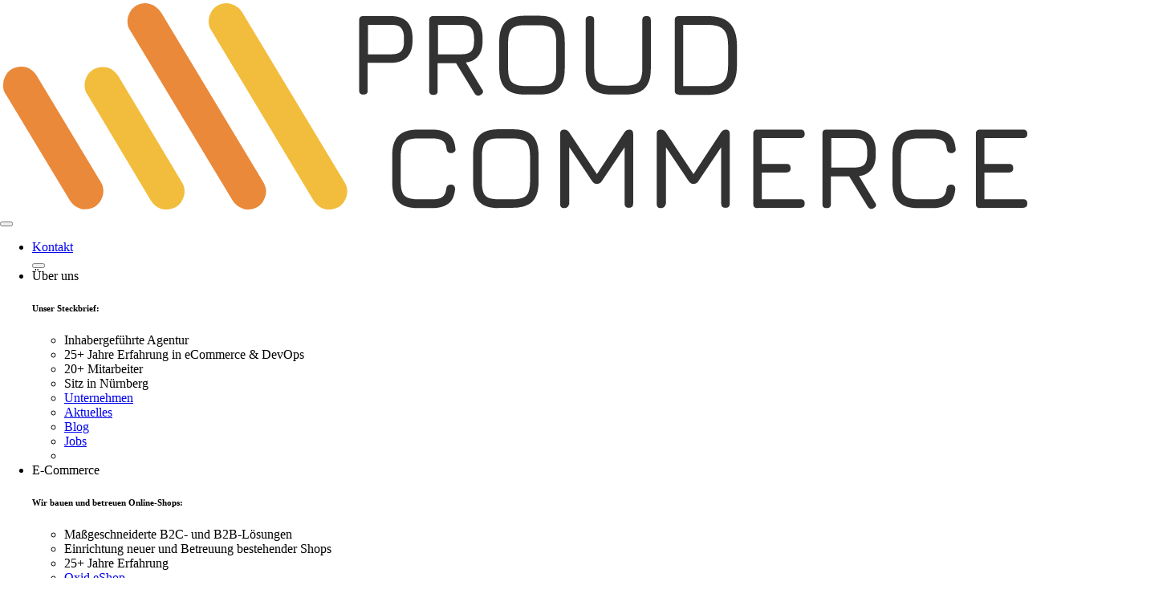

--- FILE ---
content_type: text/html; charset=UTF-8
request_url: https://www.proudcommerce.com/tag/webcomponents
body_size: 17683
content:
<!DOCTYPE html>

<!-- 


       ╲   ╲       ┌──╮ ┌──╮ ╭──╮ ╷  ╷ ┌──╮
        ╲   ╲      ├──╯ ├─┬╯ │  │ │  │ │  │
 ╲   ╲   ╲   ╲     ╵    ╵ ╰╴ ╰──╯ ╰──╯ └──╯
  ╲   ╲   ╲   ╲      ╭──╮ ╭──╮ ┌─┬─╮ ┌─┬─╮ ┌── ┌──╮ ╭──╮ ┌──
   ╲   ╲   ╲   ╲     │    │  │ │ │ │ │ │ │ ├─  ├─┬╯ │    ├─
    ╲   ╲   ╲   ╲    ╰──╯ ╰──╯ ╵   ╵ ╵   ╵ └── ╵ ╰╴ ╰──╯ └──

                       PROUD TO CODE FOR YOU
         
-->

<html lang="de">
<head>
	<meta charset="UTF-8" />
	<meta name="viewport" content="width=device-width, initial-scale=1" />
<meta name='robots' content='index, follow, max-image-preview:large, max-snippet:-1, max-video-preview:-1' />

	<!-- This site is optimized with the Yoast SEO plugin v26.8 - https://yoast.com/product/yoast-seo-wordpress/ -->
	<meta name="description" content="webcomponents - Proud Commerce" />
	<link rel="canonical" href="https://www.proudcommerce.com/tag/webcomponents" />
	<meta property="og:locale" content="de_DE" />
	<meta property="og:type" content="article" />
	<meta property="og:title" content="webcomponents - Proud Commerce" />
	<meta property="og:description" content="webcomponents - Proud Commerce" />
	<meta property="og:url" content="https://www.proudcommerce.com/tag/webcomponents" />
	<meta property="og:site_name" content="Proud Commerce" />
	<meta name="twitter:card" content="summary_large_image" />
	<meta name="twitter:site" content="@proudcommerce" />
	<!-- / Yoast SEO plugin. -->


<title>webcomponents - Proud Commerce</title>
<link rel="alternate" type="application/rss+xml" title="Proud Commerce &raquo; Feed" href="https://www.proudcommerce.com/feed" />
<link rel="alternate" type="application/rss+xml" title="Proud Commerce &raquo; Kommentar-Feed" href="https://www.proudcommerce.com/comments/feed" />
<link rel="alternate" type="application/rss+xml" title="Proud Commerce &raquo; Schlagwort-Feed zu webcomponents" href="https://www.proudcommerce.com/tag/webcomponents/feed" />
<style id='wp-img-auto-sizes-contain-inline-css'>
img:is([sizes=auto i],[sizes^="auto," i]){contain-intrinsic-size:3000px 1500px}
/*# sourceURL=wp-img-auto-sizes-contain-inline-css */
</style>
<style id='wp-block-heading-inline-css'>
h1:where(.wp-block-heading).has-background,h2:where(.wp-block-heading).has-background,h3:where(.wp-block-heading).has-background,h4:where(.wp-block-heading).has-background,h5:where(.wp-block-heading).has-background,h6:where(.wp-block-heading).has-background{padding:1.25em 2.375em}h1.has-text-align-left[style*=writing-mode]:where([style*=vertical-lr]),h1.has-text-align-right[style*=writing-mode]:where([style*=vertical-rl]),h2.has-text-align-left[style*=writing-mode]:where([style*=vertical-lr]),h2.has-text-align-right[style*=writing-mode]:where([style*=vertical-rl]),h3.has-text-align-left[style*=writing-mode]:where([style*=vertical-lr]),h3.has-text-align-right[style*=writing-mode]:where([style*=vertical-rl]),h4.has-text-align-left[style*=writing-mode]:where([style*=vertical-lr]),h4.has-text-align-right[style*=writing-mode]:where([style*=vertical-rl]),h5.has-text-align-left[style*=writing-mode]:where([style*=vertical-lr]),h5.has-text-align-right[style*=writing-mode]:where([style*=vertical-rl]),h6.has-text-align-left[style*=writing-mode]:where([style*=vertical-lr]),h6.has-text-align-right[style*=writing-mode]:where([style*=vertical-rl]){rotate:180deg}
/*# sourceURL=https://www.proudcommerce.com/wp-includes/blocks/heading/style.min.css */
</style>
<style id='wp-block-query-title-inline-css'>
.wp-block-query-title{box-sizing:border-box}
/*# sourceURL=https://www.proudcommerce.com/wp-includes/blocks/query-title/style.min.css */
</style>
<style id='wp-block-group-inline-css'>
.wp-block-group{box-sizing:border-box}:where(.wp-block-group.wp-block-group-is-layout-constrained){position:relative}
/*# sourceURL=https://www.proudcommerce.com/wp-includes/blocks/group/style.min.css */
</style>
<style id='wp-block-cover-inline-css'>
.wp-block-cover,.wp-block-cover-image{align-items:center;background-position:50%;box-sizing:border-box;display:flex;justify-content:center;min-height:430px;overflow:hidden;overflow:clip;padding:1em;position:relative}.wp-block-cover .has-background-dim:not([class*=-background-color]),.wp-block-cover-image .has-background-dim:not([class*=-background-color]),.wp-block-cover-image.has-background-dim:not([class*=-background-color]),.wp-block-cover.has-background-dim:not([class*=-background-color]){background-color:#000}.wp-block-cover .has-background-dim.has-background-gradient,.wp-block-cover-image .has-background-dim.has-background-gradient{background-color:initial}.wp-block-cover-image.has-background-dim:before,.wp-block-cover.has-background-dim:before{background-color:inherit;content:""}.wp-block-cover .wp-block-cover__background,.wp-block-cover .wp-block-cover__gradient-background,.wp-block-cover-image .wp-block-cover__background,.wp-block-cover-image .wp-block-cover__gradient-background,.wp-block-cover-image.has-background-dim:not(.has-background-gradient):before,.wp-block-cover.has-background-dim:not(.has-background-gradient):before{bottom:0;left:0;opacity:.5;position:absolute;right:0;top:0}.wp-block-cover-image.has-background-dim.has-background-dim-10 .wp-block-cover__background,.wp-block-cover-image.has-background-dim.has-background-dim-10 .wp-block-cover__gradient-background,.wp-block-cover-image.has-background-dim.has-background-dim-10:not(.has-background-gradient):before,.wp-block-cover.has-background-dim.has-background-dim-10 .wp-block-cover__background,.wp-block-cover.has-background-dim.has-background-dim-10 .wp-block-cover__gradient-background,.wp-block-cover.has-background-dim.has-background-dim-10:not(.has-background-gradient):before{opacity:.1}.wp-block-cover-image.has-background-dim.has-background-dim-20 .wp-block-cover__background,.wp-block-cover-image.has-background-dim.has-background-dim-20 .wp-block-cover__gradient-background,.wp-block-cover-image.has-background-dim.has-background-dim-20:not(.has-background-gradient):before,.wp-block-cover.has-background-dim.has-background-dim-20 .wp-block-cover__background,.wp-block-cover.has-background-dim.has-background-dim-20 .wp-block-cover__gradient-background,.wp-block-cover.has-background-dim.has-background-dim-20:not(.has-background-gradient):before{opacity:.2}.wp-block-cover-image.has-background-dim.has-background-dim-30 .wp-block-cover__background,.wp-block-cover-image.has-background-dim.has-background-dim-30 .wp-block-cover__gradient-background,.wp-block-cover-image.has-background-dim.has-background-dim-30:not(.has-background-gradient):before,.wp-block-cover.has-background-dim.has-background-dim-30 .wp-block-cover__background,.wp-block-cover.has-background-dim.has-background-dim-30 .wp-block-cover__gradient-background,.wp-block-cover.has-background-dim.has-background-dim-30:not(.has-background-gradient):before{opacity:.3}.wp-block-cover-image.has-background-dim.has-background-dim-40 .wp-block-cover__background,.wp-block-cover-image.has-background-dim.has-background-dim-40 .wp-block-cover__gradient-background,.wp-block-cover-image.has-background-dim.has-background-dim-40:not(.has-background-gradient):before,.wp-block-cover.has-background-dim.has-background-dim-40 .wp-block-cover__background,.wp-block-cover.has-background-dim.has-background-dim-40 .wp-block-cover__gradient-background,.wp-block-cover.has-background-dim.has-background-dim-40:not(.has-background-gradient):before{opacity:.4}.wp-block-cover-image.has-background-dim.has-background-dim-50 .wp-block-cover__background,.wp-block-cover-image.has-background-dim.has-background-dim-50 .wp-block-cover__gradient-background,.wp-block-cover-image.has-background-dim.has-background-dim-50:not(.has-background-gradient):before,.wp-block-cover.has-background-dim.has-background-dim-50 .wp-block-cover__background,.wp-block-cover.has-background-dim.has-background-dim-50 .wp-block-cover__gradient-background,.wp-block-cover.has-background-dim.has-background-dim-50:not(.has-background-gradient):before{opacity:.5}.wp-block-cover-image.has-background-dim.has-background-dim-60 .wp-block-cover__background,.wp-block-cover-image.has-background-dim.has-background-dim-60 .wp-block-cover__gradient-background,.wp-block-cover-image.has-background-dim.has-background-dim-60:not(.has-background-gradient):before,.wp-block-cover.has-background-dim.has-background-dim-60 .wp-block-cover__background,.wp-block-cover.has-background-dim.has-background-dim-60 .wp-block-cover__gradient-background,.wp-block-cover.has-background-dim.has-background-dim-60:not(.has-background-gradient):before{opacity:.6}.wp-block-cover-image.has-background-dim.has-background-dim-70 .wp-block-cover__background,.wp-block-cover-image.has-background-dim.has-background-dim-70 .wp-block-cover__gradient-background,.wp-block-cover-image.has-background-dim.has-background-dim-70:not(.has-background-gradient):before,.wp-block-cover.has-background-dim.has-background-dim-70 .wp-block-cover__background,.wp-block-cover.has-background-dim.has-background-dim-70 .wp-block-cover__gradient-background,.wp-block-cover.has-background-dim.has-background-dim-70:not(.has-background-gradient):before{opacity:.7}.wp-block-cover-image.has-background-dim.has-background-dim-80 .wp-block-cover__background,.wp-block-cover-image.has-background-dim.has-background-dim-80 .wp-block-cover__gradient-background,.wp-block-cover-image.has-background-dim.has-background-dim-80:not(.has-background-gradient):before,.wp-block-cover.has-background-dim.has-background-dim-80 .wp-block-cover__background,.wp-block-cover.has-background-dim.has-background-dim-80 .wp-block-cover__gradient-background,.wp-block-cover.has-background-dim.has-background-dim-80:not(.has-background-gradient):before{opacity:.8}.wp-block-cover-image.has-background-dim.has-background-dim-90 .wp-block-cover__background,.wp-block-cover-image.has-background-dim.has-background-dim-90 .wp-block-cover__gradient-background,.wp-block-cover-image.has-background-dim.has-background-dim-90:not(.has-background-gradient):before,.wp-block-cover.has-background-dim.has-background-dim-90 .wp-block-cover__background,.wp-block-cover.has-background-dim.has-background-dim-90 .wp-block-cover__gradient-background,.wp-block-cover.has-background-dim.has-background-dim-90:not(.has-background-gradient):before{opacity:.9}.wp-block-cover-image.has-background-dim.has-background-dim-100 .wp-block-cover__background,.wp-block-cover-image.has-background-dim.has-background-dim-100 .wp-block-cover__gradient-background,.wp-block-cover-image.has-background-dim.has-background-dim-100:not(.has-background-gradient):before,.wp-block-cover.has-background-dim.has-background-dim-100 .wp-block-cover__background,.wp-block-cover.has-background-dim.has-background-dim-100 .wp-block-cover__gradient-background,.wp-block-cover.has-background-dim.has-background-dim-100:not(.has-background-gradient):before{opacity:1}.wp-block-cover .wp-block-cover__background.has-background-dim.has-background-dim-0,.wp-block-cover .wp-block-cover__gradient-background.has-background-dim.has-background-dim-0,.wp-block-cover-image .wp-block-cover__background.has-background-dim.has-background-dim-0,.wp-block-cover-image .wp-block-cover__gradient-background.has-background-dim.has-background-dim-0{opacity:0}.wp-block-cover .wp-block-cover__background.has-background-dim.has-background-dim-10,.wp-block-cover .wp-block-cover__gradient-background.has-background-dim.has-background-dim-10,.wp-block-cover-image .wp-block-cover__background.has-background-dim.has-background-dim-10,.wp-block-cover-image .wp-block-cover__gradient-background.has-background-dim.has-background-dim-10{opacity:.1}.wp-block-cover .wp-block-cover__background.has-background-dim.has-background-dim-20,.wp-block-cover .wp-block-cover__gradient-background.has-background-dim.has-background-dim-20,.wp-block-cover-image .wp-block-cover__background.has-background-dim.has-background-dim-20,.wp-block-cover-image .wp-block-cover__gradient-background.has-background-dim.has-background-dim-20{opacity:.2}.wp-block-cover .wp-block-cover__background.has-background-dim.has-background-dim-30,.wp-block-cover .wp-block-cover__gradient-background.has-background-dim.has-background-dim-30,.wp-block-cover-image .wp-block-cover__background.has-background-dim.has-background-dim-30,.wp-block-cover-image .wp-block-cover__gradient-background.has-background-dim.has-background-dim-30{opacity:.3}.wp-block-cover .wp-block-cover__background.has-background-dim.has-background-dim-40,.wp-block-cover .wp-block-cover__gradient-background.has-background-dim.has-background-dim-40,.wp-block-cover-image .wp-block-cover__background.has-background-dim.has-background-dim-40,.wp-block-cover-image .wp-block-cover__gradient-background.has-background-dim.has-background-dim-40{opacity:.4}.wp-block-cover .wp-block-cover__background.has-background-dim.has-background-dim-50,.wp-block-cover .wp-block-cover__gradient-background.has-background-dim.has-background-dim-50,.wp-block-cover-image .wp-block-cover__background.has-background-dim.has-background-dim-50,.wp-block-cover-image .wp-block-cover__gradient-background.has-background-dim.has-background-dim-50{opacity:.5}.wp-block-cover .wp-block-cover__background.has-background-dim.has-background-dim-60,.wp-block-cover .wp-block-cover__gradient-background.has-background-dim.has-background-dim-60,.wp-block-cover-image .wp-block-cover__background.has-background-dim.has-background-dim-60,.wp-block-cover-image .wp-block-cover__gradient-background.has-background-dim.has-background-dim-60{opacity:.6}.wp-block-cover .wp-block-cover__background.has-background-dim.has-background-dim-70,.wp-block-cover .wp-block-cover__gradient-background.has-background-dim.has-background-dim-70,.wp-block-cover-image .wp-block-cover__background.has-background-dim.has-background-dim-70,.wp-block-cover-image .wp-block-cover__gradient-background.has-background-dim.has-background-dim-70{opacity:.7}.wp-block-cover .wp-block-cover__background.has-background-dim.has-background-dim-80,.wp-block-cover .wp-block-cover__gradient-background.has-background-dim.has-background-dim-80,.wp-block-cover-image .wp-block-cover__background.has-background-dim.has-background-dim-80,.wp-block-cover-image .wp-block-cover__gradient-background.has-background-dim.has-background-dim-80{opacity:.8}.wp-block-cover .wp-block-cover__background.has-background-dim.has-background-dim-90,.wp-block-cover .wp-block-cover__gradient-background.has-background-dim.has-background-dim-90,.wp-block-cover-image .wp-block-cover__background.has-background-dim.has-background-dim-90,.wp-block-cover-image .wp-block-cover__gradient-background.has-background-dim.has-background-dim-90{opacity:.9}.wp-block-cover .wp-block-cover__background.has-background-dim.has-background-dim-100,.wp-block-cover .wp-block-cover__gradient-background.has-background-dim.has-background-dim-100,.wp-block-cover-image .wp-block-cover__background.has-background-dim.has-background-dim-100,.wp-block-cover-image .wp-block-cover__gradient-background.has-background-dim.has-background-dim-100{opacity:1}.wp-block-cover-image.alignleft,.wp-block-cover-image.alignright,.wp-block-cover.alignleft,.wp-block-cover.alignright{max-width:420px;width:100%}.wp-block-cover-image.aligncenter,.wp-block-cover-image.alignleft,.wp-block-cover-image.alignright,.wp-block-cover.aligncenter,.wp-block-cover.alignleft,.wp-block-cover.alignright{display:flex}.wp-block-cover .wp-block-cover__inner-container,.wp-block-cover-image .wp-block-cover__inner-container{color:inherit;position:relative;width:100%}.wp-block-cover-image.is-position-top-left,.wp-block-cover.is-position-top-left{align-items:flex-start;justify-content:flex-start}.wp-block-cover-image.is-position-top-center,.wp-block-cover.is-position-top-center{align-items:flex-start;justify-content:center}.wp-block-cover-image.is-position-top-right,.wp-block-cover.is-position-top-right{align-items:flex-start;justify-content:flex-end}.wp-block-cover-image.is-position-center-left,.wp-block-cover.is-position-center-left{align-items:center;justify-content:flex-start}.wp-block-cover-image.is-position-center-center,.wp-block-cover.is-position-center-center{align-items:center;justify-content:center}.wp-block-cover-image.is-position-center-right,.wp-block-cover.is-position-center-right{align-items:center;justify-content:flex-end}.wp-block-cover-image.is-position-bottom-left,.wp-block-cover.is-position-bottom-left{align-items:flex-end;justify-content:flex-start}.wp-block-cover-image.is-position-bottom-center,.wp-block-cover.is-position-bottom-center{align-items:flex-end;justify-content:center}.wp-block-cover-image.is-position-bottom-right,.wp-block-cover.is-position-bottom-right{align-items:flex-end;justify-content:flex-end}.wp-block-cover-image.has-custom-content-position.has-custom-content-position .wp-block-cover__inner-container,.wp-block-cover.has-custom-content-position.has-custom-content-position .wp-block-cover__inner-container{margin:0}.wp-block-cover-image.has-custom-content-position.has-custom-content-position.is-position-bottom-left .wp-block-cover__inner-container,.wp-block-cover-image.has-custom-content-position.has-custom-content-position.is-position-bottom-right .wp-block-cover__inner-container,.wp-block-cover-image.has-custom-content-position.has-custom-content-position.is-position-center-left .wp-block-cover__inner-container,.wp-block-cover-image.has-custom-content-position.has-custom-content-position.is-position-center-right .wp-block-cover__inner-container,.wp-block-cover-image.has-custom-content-position.has-custom-content-position.is-position-top-left .wp-block-cover__inner-container,.wp-block-cover-image.has-custom-content-position.has-custom-content-position.is-position-top-right .wp-block-cover__inner-container,.wp-block-cover.has-custom-content-position.has-custom-content-position.is-position-bottom-left .wp-block-cover__inner-container,.wp-block-cover.has-custom-content-position.has-custom-content-position.is-position-bottom-right .wp-block-cover__inner-container,.wp-block-cover.has-custom-content-position.has-custom-content-position.is-position-center-left .wp-block-cover__inner-container,.wp-block-cover.has-custom-content-position.has-custom-content-position.is-position-center-right .wp-block-cover__inner-container,.wp-block-cover.has-custom-content-position.has-custom-content-position.is-position-top-left .wp-block-cover__inner-container,.wp-block-cover.has-custom-content-position.has-custom-content-position.is-position-top-right .wp-block-cover__inner-container{margin:0;width:auto}.wp-block-cover .wp-block-cover__image-background,.wp-block-cover video.wp-block-cover__video-background,.wp-block-cover-image .wp-block-cover__image-background,.wp-block-cover-image video.wp-block-cover__video-background{border:none;bottom:0;box-shadow:none;height:100%;left:0;margin:0;max-height:none;max-width:none;object-fit:cover;outline:none;padding:0;position:absolute;right:0;top:0;width:100%}.wp-block-cover-image.has-parallax,.wp-block-cover.has-parallax,.wp-block-cover__image-background.has-parallax,video.wp-block-cover__video-background.has-parallax{background-attachment:fixed;background-repeat:no-repeat;background-size:cover}@supports (-webkit-touch-callout:inherit){.wp-block-cover-image.has-parallax,.wp-block-cover.has-parallax,.wp-block-cover__image-background.has-parallax,video.wp-block-cover__video-background.has-parallax{background-attachment:scroll}}@media (prefers-reduced-motion:reduce){.wp-block-cover-image.has-parallax,.wp-block-cover.has-parallax,.wp-block-cover__image-background.has-parallax,video.wp-block-cover__video-background.has-parallax{background-attachment:scroll}}.wp-block-cover-image.is-repeated,.wp-block-cover.is-repeated,.wp-block-cover__image-background.is-repeated,video.wp-block-cover__video-background.is-repeated{background-repeat:repeat;background-size:auto}.wp-block-cover-image-text,.wp-block-cover-image-text a,.wp-block-cover-image-text a:active,.wp-block-cover-image-text a:focus,.wp-block-cover-image-text a:hover,.wp-block-cover-text,.wp-block-cover-text a,.wp-block-cover-text a:active,.wp-block-cover-text a:focus,.wp-block-cover-text a:hover,section.wp-block-cover-image h2,section.wp-block-cover-image h2 a,section.wp-block-cover-image h2 a:active,section.wp-block-cover-image h2 a:focus,section.wp-block-cover-image h2 a:hover{color:#fff}.wp-block-cover-image .wp-block-cover.has-left-content{justify-content:flex-start}.wp-block-cover-image .wp-block-cover.has-right-content{justify-content:flex-end}.wp-block-cover-image.has-left-content .wp-block-cover-image-text,.wp-block-cover.has-left-content .wp-block-cover-text,section.wp-block-cover-image.has-left-content>h2{margin-left:0;text-align:left}.wp-block-cover-image.has-right-content .wp-block-cover-image-text,.wp-block-cover.has-right-content .wp-block-cover-text,section.wp-block-cover-image.has-right-content>h2{margin-right:0;text-align:right}.wp-block-cover .wp-block-cover-text,.wp-block-cover-image .wp-block-cover-image-text,section.wp-block-cover-image>h2{font-size:2em;line-height:1.25;margin-bottom:0;max-width:840px;padding:.44em;text-align:center;z-index:1}:where(.wp-block-cover-image:not(.has-text-color)),:where(.wp-block-cover:not(.has-text-color)){color:#fff}:where(.wp-block-cover-image.is-light:not(.has-text-color)),:where(.wp-block-cover.is-light:not(.has-text-color)){color:#000}:root :where(.wp-block-cover h1:not(.has-text-color)),:root :where(.wp-block-cover h2:not(.has-text-color)),:root :where(.wp-block-cover h3:not(.has-text-color)),:root :where(.wp-block-cover h4:not(.has-text-color)),:root :where(.wp-block-cover h5:not(.has-text-color)),:root :where(.wp-block-cover h6:not(.has-text-color)),:root :where(.wp-block-cover p:not(.has-text-color)){color:inherit}body:not(.editor-styles-wrapper) .wp-block-cover:not(.wp-block-cover:has(.wp-block-cover__background+.wp-block-cover__inner-container)) .wp-block-cover__image-background,body:not(.editor-styles-wrapper) .wp-block-cover:not(.wp-block-cover:has(.wp-block-cover__background+.wp-block-cover__inner-container)) .wp-block-cover__video-background{z-index:0}body:not(.editor-styles-wrapper) .wp-block-cover:not(.wp-block-cover:has(.wp-block-cover__background+.wp-block-cover__inner-container)) .wp-block-cover__background,body:not(.editor-styles-wrapper) .wp-block-cover:not(.wp-block-cover:has(.wp-block-cover__background+.wp-block-cover__inner-container)) .wp-block-cover__gradient-background,body:not(.editor-styles-wrapper) .wp-block-cover:not(.wp-block-cover:has(.wp-block-cover__background+.wp-block-cover__inner-container)) .wp-block-cover__inner-container,body:not(.editor-styles-wrapper) .wp-block-cover:not(.wp-block-cover:has(.wp-block-cover__background+.wp-block-cover__inner-container)).has-background-dim:not(.has-background-gradient):before{z-index:1}.has-modal-open body:not(.editor-styles-wrapper) .wp-block-cover:not(.wp-block-cover:has(.wp-block-cover__background+.wp-block-cover__inner-container)) .wp-block-cover__inner-container{z-index:auto}
/*# sourceURL=https://www.proudcommerce.com/wp-includes/blocks/cover/style.min.css */
</style>
<style id='wp-block-post-date-inline-css'>
.wp-block-post-date{box-sizing:border-box}
/*# sourceURL=https://www.proudcommerce.com/wp-includes/blocks/post-date/style.min.css */
</style>
<style id='wp-block-post-title-inline-css'>
.wp-block-post-title{box-sizing:border-box;word-break:break-word}.wp-block-post-title :where(a){display:inline-block;font-family:inherit;font-size:inherit;font-style:inherit;font-weight:inherit;letter-spacing:inherit;line-height:inherit;text-decoration:inherit}
/*# sourceURL=https://www.proudcommerce.com/wp-includes/blocks/post-title/style.min.css */
</style>
<style id='wp-block-post-excerpt-inline-css'>
:where(.wp-block-post-excerpt){box-sizing:border-box;margin-bottom:var(--wp--style--block-gap);margin-top:var(--wp--style--block-gap)}.wp-block-post-excerpt__excerpt{margin-bottom:0;margin-top:0}.wp-block-post-excerpt__more-text{margin-bottom:0;margin-top:var(--wp--style--block-gap)}.wp-block-post-excerpt__more-link{display:inline-block}
/*# sourceURL=https://www.proudcommerce.com/wp-includes/blocks/post-excerpt/style.min.css */
</style>
<style id='wp-block-read-more-inline-css'>
.wp-block-read-more{display:block;width:fit-content}.wp-block-read-more:where(:not([style*=text-decoration])){text-decoration:none}.wp-block-read-more:where(:not([style*=text-decoration])):active,.wp-block-read-more:where(:not([style*=text-decoration])):focus{text-decoration:none}
/*# sourceURL=https://www.proudcommerce.com/wp-includes/blocks/read-more/style.min.css */
</style>
<style id='wp-block-post-featured-image-inline-css'>
.wp-block-post-featured-image{margin-left:0;margin-right:0}.wp-block-post-featured-image a{display:block;height:100%}.wp-block-post-featured-image :where(img){box-sizing:border-box;height:auto;max-width:100%;vertical-align:bottom;width:100%}.wp-block-post-featured-image.alignfull img,.wp-block-post-featured-image.alignwide img{width:100%}.wp-block-post-featured-image .wp-block-post-featured-image__overlay.has-background-dim{background-color:#000;inset:0;position:absolute}.wp-block-post-featured-image{position:relative}.wp-block-post-featured-image .wp-block-post-featured-image__overlay.has-background-gradient{background-color:initial}.wp-block-post-featured-image .wp-block-post-featured-image__overlay.has-background-dim-0{opacity:0}.wp-block-post-featured-image .wp-block-post-featured-image__overlay.has-background-dim-10{opacity:.1}.wp-block-post-featured-image .wp-block-post-featured-image__overlay.has-background-dim-20{opacity:.2}.wp-block-post-featured-image .wp-block-post-featured-image__overlay.has-background-dim-30{opacity:.3}.wp-block-post-featured-image .wp-block-post-featured-image__overlay.has-background-dim-40{opacity:.4}.wp-block-post-featured-image .wp-block-post-featured-image__overlay.has-background-dim-50{opacity:.5}.wp-block-post-featured-image .wp-block-post-featured-image__overlay.has-background-dim-60{opacity:.6}.wp-block-post-featured-image .wp-block-post-featured-image__overlay.has-background-dim-70{opacity:.7}.wp-block-post-featured-image .wp-block-post-featured-image__overlay.has-background-dim-80{opacity:.8}.wp-block-post-featured-image .wp-block-post-featured-image__overlay.has-background-dim-90{opacity:.9}.wp-block-post-featured-image .wp-block-post-featured-image__overlay.has-background-dim-100{opacity:1}.wp-block-post-featured-image:where(.alignleft,.alignright){width:100%}
/*# sourceURL=https://www.proudcommerce.com/wp-includes/blocks/post-featured-image/style.min.css */
</style>
<style id='wp-block-post-template-inline-css'>
.wp-block-post-template{box-sizing:border-box;list-style:none;margin-bottom:0;margin-top:0;max-width:100%;padding:0}.wp-block-post-template.is-flex-container{display:flex;flex-direction:row;flex-wrap:wrap;gap:1.25em}.wp-block-post-template.is-flex-container>li{margin:0;width:100%}@media (min-width:600px){.wp-block-post-template.is-flex-container.is-flex-container.columns-2>li{width:calc(50% - .625em)}.wp-block-post-template.is-flex-container.is-flex-container.columns-3>li{width:calc(33.33333% - .83333em)}.wp-block-post-template.is-flex-container.is-flex-container.columns-4>li{width:calc(25% - .9375em)}.wp-block-post-template.is-flex-container.is-flex-container.columns-5>li{width:calc(20% - 1em)}.wp-block-post-template.is-flex-container.is-flex-container.columns-6>li{width:calc(16.66667% - 1.04167em)}}@media (max-width:600px){.wp-block-post-template-is-layout-grid.wp-block-post-template-is-layout-grid.wp-block-post-template-is-layout-grid.wp-block-post-template-is-layout-grid{grid-template-columns:1fr}}.wp-block-post-template-is-layout-constrained>li>.alignright,.wp-block-post-template-is-layout-flow>li>.alignright{float:right;margin-inline-end:0;margin-inline-start:2em}.wp-block-post-template-is-layout-constrained>li>.alignleft,.wp-block-post-template-is-layout-flow>li>.alignleft{float:left;margin-inline-end:2em;margin-inline-start:0}.wp-block-post-template-is-layout-constrained>li>.aligncenter,.wp-block-post-template-is-layout-flow>li>.aligncenter{margin-inline-end:auto;margin-inline-start:auto}
/*# sourceURL=https://www.proudcommerce.com/wp-includes/blocks/post-template/style.min.css */
</style>
<style id='wp-block-spacer-inline-css'>
.wp-block-spacer{clear:both}
/*# sourceURL=https://www.proudcommerce.com/wp-includes/blocks/spacer/style.min.css */
</style>
<style id='wp-emoji-styles-inline-css'>

	img.wp-smiley, img.emoji {
		display: inline !important;
		border: none !important;
		box-shadow: none !important;
		height: 1em !important;
		width: 1em !important;
		margin: 0 0.07em !important;
		vertical-align: -0.1em !important;
		background: none !important;
		padding: 0 !important;
	}
/*# sourceURL=wp-emoji-styles-inline-css */
</style>
<style id='wp-block-library-inline-css'>
:root{--wp-block-synced-color:#7a00df;--wp-block-synced-color--rgb:122,0,223;--wp-bound-block-color:var(--wp-block-synced-color);--wp-editor-canvas-background:#ddd;--wp-admin-theme-color:#007cba;--wp-admin-theme-color--rgb:0,124,186;--wp-admin-theme-color-darker-10:#006ba1;--wp-admin-theme-color-darker-10--rgb:0,107,160.5;--wp-admin-theme-color-darker-20:#005a87;--wp-admin-theme-color-darker-20--rgb:0,90,135;--wp-admin-border-width-focus:2px}@media (min-resolution:192dpi){:root{--wp-admin-border-width-focus:1.5px}}.wp-element-button{cursor:pointer}:root .has-very-light-gray-background-color{background-color:#eee}:root .has-very-dark-gray-background-color{background-color:#313131}:root .has-very-light-gray-color{color:#eee}:root .has-very-dark-gray-color{color:#313131}:root .has-vivid-green-cyan-to-vivid-cyan-blue-gradient-background{background:linear-gradient(135deg,#00d084,#0693e3)}:root .has-purple-crush-gradient-background{background:linear-gradient(135deg,#34e2e4,#4721fb 50%,#ab1dfe)}:root .has-hazy-dawn-gradient-background{background:linear-gradient(135deg,#faaca8,#dad0ec)}:root .has-subdued-olive-gradient-background{background:linear-gradient(135deg,#fafae1,#67a671)}:root .has-atomic-cream-gradient-background{background:linear-gradient(135deg,#fdd79a,#004a59)}:root .has-nightshade-gradient-background{background:linear-gradient(135deg,#330968,#31cdcf)}:root .has-midnight-gradient-background{background:linear-gradient(135deg,#020381,#2874fc)}:root{--wp--preset--font-size--normal:16px;--wp--preset--font-size--huge:42px}.has-regular-font-size{font-size:1em}.has-larger-font-size{font-size:2.625em}.has-normal-font-size{font-size:var(--wp--preset--font-size--normal)}.has-huge-font-size{font-size:var(--wp--preset--font-size--huge)}.has-text-align-center{text-align:center}.has-text-align-left{text-align:left}.has-text-align-right{text-align:right}.has-fit-text{white-space:nowrap!important}#end-resizable-editor-section{display:none}.aligncenter{clear:both}.items-justified-left{justify-content:flex-start}.items-justified-center{justify-content:center}.items-justified-right{justify-content:flex-end}.items-justified-space-between{justify-content:space-between}.screen-reader-text{border:0;clip-path:inset(50%);height:1px;margin:-1px;overflow:hidden;padding:0;position:absolute;width:1px;word-wrap:normal!important}.screen-reader-text:focus{background-color:#ddd;clip-path:none;color:#444;display:block;font-size:1em;height:auto;left:5px;line-height:normal;padding:15px 23px 14px;text-decoration:none;top:5px;width:auto;z-index:100000}html :where(.has-border-color){border-style:solid}html :where([style*=border-top-color]){border-top-style:solid}html :where([style*=border-right-color]){border-right-style:solid}html :where([style*=border-bottom-color]){border-bottom-style:solid}html :where([style*=border-left-color]){border-left-style:solid}html :where([style*=border-width]){border-style:solid}html :where([style*=border-top-width]){border-top-style:solid}html :where([style*=border-right-width]){border-right-style:solid}html :where([style*=border-bottom-width]){border-bottom-style:solid}html :where([style*=border-left-width]){border-left-style:solid}html :where(img[class*=wp-image-]){height:auto;max-width:100%}:where(figure){margin:0 0 1em}html :where(.is-position-sticky){--wp-admin--admin-bar--position-offset:var(--wp-admin--admin-bar--height,0px)}@media screen and (max-width:600px){html :where(.is-position-sticky){--wp-admin--admin-bar--position-offset:0px}}
/*# sourceURL=/wp-includes/css/dist/block-library/common.min.css */
</style>
<style id='global-styles-inline-css'>
:root{--wp--preset--aspect-ratio--square: 1;--wp--preset--aspect-ratio--4-3: 4/3;--wp--preset--aspect-ratio--3-4: 3/4;--wp--preset--aspect-ratio--3-2: 3/2;--wp--preset--aspect-ratio--2-3: 2/3;--wp--preset--aspect-ratio--16-9: 16/9;--wp--preset--aspect-ratio--9-16: 9/16;--wp--preset--color--black: #000000;--wp--preset--color--cyan-bluish-gray: #abb8c3;--wp--preset--color--white: #ffffff;--wp--preset--color--pale-pink: #f78da7;--wp--preset--color--vivid-red: #cf2e2e;--wp--preset--color--luminous-vivid-orange: #ff6900;--wp--preset--color--luminous-vivid-amber: #fcb900;--wp--preset--color--light-green-cyan: #7bdcb5;--wp--preset--color--vivid-green-cyan: #00d084;--wp--preset--color--pale-cyan-blue: #8ed1fc;--wp--preset--color--vivid-cyan-blue: #0693e3;--wp--preset--color--vivid-purple: #9b51e0;--wp--preset--gradient--vivid-cyan-blue-to-vivid-purple: linear-gradient(135deg,rgb(6,147,227) 0%,rgb(155,81,224) 100%);--wp--preset--gradient--light-green-cyan-to-vivid-green-cyan: linear-gradient(135deg,rgb(122,220,180) 0%,rgb(0,208,130) 100%);--wp--preset--gradient--luminous-vivid-amber-to-luminous-vivid-orange: linear-gradient(135deg,rgb(252,185,0) 0%,rgb(255,105,0) 100%);--wp--preset--gradient--luminous-vivid-orange-to-vivid-red: linear-gradient(135deg,rgb(255,105,0) 0%,rgb(207,46,46) 100%);--wp--preset--gradient--very-light-gray-to-cyan-bluish-gray: linear-gradient(135deg,rgb(238,238,238) 0%,rgb(169,184,195) 100%);--wp--preset--gradient--cool-to-warm-spectrum: linear-gradient(135deg,rgb(74,234,220) 0%,rgb(151,120,209) 20%,rgb(207,42,186) 40%,rgb(238,44,130) 60%,rgb(251,105,98) 80%,rgb(254,248,76) 100%);--wp--preset--gradient--blush-light-purple: linear-gradient(135deg,rgb(255,206,236) 0%,rgb(152,150,240) 100%);--wp--preset--gradient--blush-bordeaux: linear-gradient(135deg,rgb(254,205,165) 0%,rgb(254,45,45) 50%,rgb(107,0,62) 100%);--wp--preset--gradient--luminous-dusk: linear-gradient(135deg,rgb(255,203,112) 0%,rgb(199,81,192) 50%,rgb(65,88,208) 100%);--wp--preset--gradient--pale-ocean: linear-gradient(135deg,rgb(255,245,203) 0%,rgb(182,227,212) 50%,rgb(51,167,181) 100%);--wp--preset--gradient--electric-grass: linear-gradient(135deg,rgb(202,248,128) 0%,rgb(113,206,126) 100%);--wp--preset--gradient--midnight: linear-gradient(135deg,rgb(2,3,129) 0%,rgb(40,116,252) 100%);--wp--preset--font-size--small: 13px;--wp--preset--font-size--medium: 20px;--wp--preset--font-size--large: 36px;--wp--preset--font-size--x-large: 42px;--wp--preset--spacing--20: 0.44rem;--wp--preset--spacing--30: 0.67rem;--wp--preset--spacing--40: 1rem;--wp--preset--spacing--50: 1.5rem;--wp--preset--spacing--60: 2.25rem;--wp--preset--spacing--70: 3.38rem;--wp--preset--spacing--80: 5.06rem;--wp--preset--shadow--natural: 6px 6px 9px rgba(0, 0, 0, 0.2);--wp--preset--shadow--deep: 12px 12px 50px rgba(0, 0, 0, 0.4);--wp--preset--shadow--sharp: 6px 6px 0px rgba(0, 0, 0, 0.2);--wp--preset--shadow--outlined: 6px 6px 0px -3px rgb(255, 255, 255), 6px 6px rgb(0, 0, 0);--wp--preset--shadow--crisp: 6px 6px 0px rgb(0, 0, 0);}:root { --wp--style--global--content-size: 620px;--wp--style--global--wide-size: 1000px; }:where(body) { margin: 0; }.wp-site-blocks { padding-top: var(--wp--style--root--padding-top); padding-bottom: var(--wp--style--root--padding-bottom); }.has-global-padding { padding-right: var(--wp--style--root--padding-right); padding-left: var(--wp--style--root--padding-left); }.has-global-padding > .alignfull { margin-right: calc(var(--wp--style--root--padding-right) * -1); margin-left: calc(var(--wp--style--root--padding-left) * -1); }.has-global-padding :where(:not(.alignfull.is-layout-flow) > .has-global-padding:not(.wp-block-block, .alignfull)) { padding-right: 0; padding-left: 0; }.has-global-padding :where(:not(.alignfull.is-layout-flow) > .has-global-padding:not(.wp-block-block, .alignfull)) > .alignfull { margin-left: 0; margin-right: 0; }.wp-site-blocks > .alignleft { float: left; margin-right: 2em; }.wp-site-blocks > .alignright { float: right; margin-left: 2em; }.wp-site-blocks > .aligncenter { justify-content: center; margin-left: auto; margin-right: auto; }:where(.wp-site-blocks) > * { margin-block-start: 24px; margin-block-end: 0; }:where(.wp-site-blocks) > :first-child { margin-block-start: 0; }:where(.wp-site-blocks) > :last-child { margin-block-end: 0; }:root { --wp--style--block-gap: 24px; }:root :where(.is-layout-flow) > :first-child{margin-block-start: 0;}:root :where(.is-layout-flow) > :last-child{margin-block-end: 0;}:root :where(.is-layout-flow) > *{margin-block-start: 24px;margin-block-end: 0;}:root :where(.is-layout-constrained) > :first-child{margin-block-start: 0;}:root :where(.is-layout-constrained) > :last-child{margin-block-end: 0;}:root :where(.is-layout-constrained) > *{margin-block-start: 24px;margin-block-end: 0;}:root :where(.is-layout-flex){gap: 24px;}:root :where(.is-layout-grid){gap: 24px;}.is-layout-flow > .alignleft{float: left;margin-inline-start: 0;margin-inline-end: 2em;}.is-layout-flow > .alignright{float: right;margin-inline-start: 2em;margin-inline-end: 0;}.is-layout-flow > .aligncenter{margin-left: auto !important;margin-right: auto !important;}.is-layout-constrained > .alignleft{float: left;margin-inline-start: 0;margin-inline-end: 2em;}.is-layout-constrained > .alignright{float: right;margin-inline-start: 2em;margin-inline-end: 0;}.is-layout-constrained > .aligncenter{margin-left: auto !important;margin-right: auto !important;}.is-layout-constrained > :where(:not(.alignleft):not(.alignright):not(.alignfull)){max-width: var(--wp--style--global--content-size);margin-left: auto !important;margin-right: auto !important;}.is-layout-constrained > .alignwide{max-width: var(--wp--style--global--wide-size);}body .is-layout-flex{display: flex;}.is-layout-flex{flex-wrap: wrap;align-items: center;}.is-layout-flex > :is(*, div){margin: 0;}body .is-layout-grid{display: grid;}.is-layout-grid > :is(*, div){margin: 0;}body{--wp--style--root--padding-top: 0px;--wp--style--root--padding-right: 0px;--wp--style--root--padding-bottom: 0px;--wp--style--root--padding-left: 0px;}a:where(:not(.wp-element-button)){text-decoration: underline;}:root :where(.wp-element-button, .wp-block-button__link){background-color: #32373c;border-width: 0;color: #fff;font-family: inherit;font-size: inherit;font-style: inherit;font-weight: inherit;letter-spacing: inherit;line-height: inherit;padding-top: calc(0.667em + 2px);padding-right: calc(1.333em + 2px);padding-bottom: calc(0.667em + 2px);padding-left: calc(1.333em + 2px);text-decoration: none;text-transform: inherit;}.has-black-color{color: var(--wp--preset--color--black) !important;}.has-cyan-bluish-gray-color{color: var(--wp--preset--color--cyan-bluish-gray) !important;}.has-white-color{color: var(--wp--preset--color--white) !important;}.has-pale-pink-color{color: var(--wp--preset--color--pale-pink) !important;}.has-vivid-red-color{color: var(--wp--preset--color--vivid-red) !important;}.has-luminous-vivid-orange-color{color: var(--wp--preset--color--luminous-vivid-orange) !important;}.has-luminous-vivid-amber-color{color: var(--wp--preset--color--luminous-vivid-amber) !important;}.has-light-green-cyan-color{color: var(--wp--preset--color--light-green-cyan) !important;}.has-vivid-green-cyan-color{color: var(--wp--preset--color--vivid-green-cyan) !important;}.has-pale-cyan-blue-color{color: var(--wp--preset--color--pale-cyan-blue) !important;}.has-vivid-cyan-blue-color{color: var(--wp--preset--color--vivid-cyan-blue) !important;}.has-vivid-purple-color{color: var(--wp--preset--color--vivid-purple) !important;}.has-black-background-color{background-color: var(--wp--preset--color--black) !important;}.has-cyan-bluish-gray-background-color{background-color: var(--wp--preset--color--cyan-bluish-gray) !important;}.has-white-background-color{background-color: var(--wp--preset--color--white) !important;}.has-pale-pink-background-color{background-color: var(--wp--preset--color--pale-pink) !important;}.has-vivid-red-background-color{background-color: var(--wp--preset--color--vivid-red) !important;}.has-luminous-vivid-orange-background-color{background-color: var(--wp--preset--color--luminous-vivid-orange) !important;}.has-luminous-vivid-amber-background-color{background-color: var(--wp--preset--color--luminous-vivid-amber) !important;}.has-light-green-cyan-background-color{background-color: var(--wp--preset--color--light-green-cyan) !important;}.has-vivid-green-cyan-background-color{background-color: var(--wp--preset--color--vivid-green-cyan) !important;}.has-pale-cyan-blue-background-color{background-color: var(--wp--preset--color--pale-cyan-blue) !important;}.has-vivid-cyan-blue-background-color{background-color: var(--wp--preset--color--vivid-cyan-blue) !important;}.has-vivid-purple-background-color{background-color: var(--wp--preset--color--vivid-purple) !important;}.has-black-border-color{border-color: var(--wp--preset--color--black) !important;}.has-cyan-bluish-gray-border-color{border-color: var(--wp--preset--color--cyan-bluish-gray) !important;}.has-white-border-color{border-color: var(--wp--preset--color--white) !important;}.has-pale-pink-border-color{border-color: var(--wp--preset--color--pale-pink) !important;}.has-vivid-red-border-color{border-color: var(--wp--preset--color--vivid-red) !important;}.has-luminous-vivid-orange-border-color{border-color: var(--wp--preset--color--luminous-vivid-orange) !important;}.has-luminous-vivid-amber-border-color{border-color: var(--wp--preset--color--luminous-vivid-amber) !important;}.has-light-green-cyan-border-color{border-color: var(--wp--preset--color--light-green-cyan) !important;}.has-vivid-green-cyan-border-color{border-color: var(--wp--preset--color--vivid-green-cyan) !important;}.has-pale-cyan-blue-border-color{border-color: var(--wp--preset--color--pale-cyan-blue) !important;}.has-vivid-cyan-blue-border-color{border-color: var(--wp--preset--color--vivid-cyan-blue) !important;}.has-vivid-purple-border-color{border-color: var(--wp--preset--color--vivid-purple) !important;}.has-vivid-cyan-blue-to-vivid-purple-gradient-background{background: var(--wp--preset--gradient--vivid-cyan-blue-to-vivid-purple) !important;}.has-light-green-cyan-to-vivid-green-cyan-gradient-background{background: var(--wp--preset--gradient--light-green-cyan-to-vivid-green-cyan) !important;}.has-luminous-vivid-amber-to-luminous-vivid-orange-gradient-background{background: var(--wp--preset--gradient--luminous-vivid-amber-to-luminous-vivid-orange) !important;}.has-luminous-vivid-orange-to-vivid-red-gradient-background{background: var(--wp--preset--gradient--luminous-vivid-orange-to-vivid-red) !important;}.has-very-light-gray-to-cyan-bluish-gray-gradient-background{background: var(--wp--preset--gradient--very-light-gray-to-cyan-bluish-gray) !important;}.has-cool-to-warm-spectrum-gradient-background{background: var(--wp--preset--gradient--cool-to-warm-spectrum) !important;}.has-blush-light-purple-gradient-background{background: var(--wp--preset--gradient--blush-light-purple) !important;}.has-blush-bordeaux-gradient-background{background: var(--wp--preset--gradient--blush-bordeaux) !important;}.has-luminous-dusk-gradient-background{background: var(--wp--preset--gradient--luminous-dusk) !important;}.has-pale-ocean-gradient-background{background: var(--wp--preset--gradient--pale-ocean) !important;}.has-electric-grass-gradient-background{background: var(--wp--preset--gradient--electric-grass) !important;}.has-midnight-gradient-background{background: var(--wp--preset--gradient--midnight) !important;}.has-small-font-size{font-size: var(--wp--preset--font-size--small) !important;}.has-medium-font-size{font-size: var(--wp--preset--font-size--medium) !important;}.has-large-font-size{font-size: var(--wp--preset--font-size--large) !important;}.has-x-large-font-size{font-size: var(--wp--preset--font-size--x-large) !important;}
/*# sourceURL=global-styles-inline-css */
</style>
<style id='wp-block-template-skip-link-inline-css'>

		.skip-link.screen-reader-text {
			border: 0;
			clip-path: inset(50%);
			height: 1px;
			margin: -1px;
			overflow: hidden;
			padding: 0;
			position: absolute !important;
			width: 1px;
			word-wrap: normal !important;
		}

		.skip-link.screen-reader-text:focus {
			background-color: #eee;
			clip-path: none;
			color: #444;
			display: block;
			font-size: 1em;
			height: auto;
			left: 5px;
			line-height: normal;
			padding: 15px 23px 14px;
			text-decoration: none;
			top: 5px;
			width: auto;
			z-index: 100000;
		}
/*# sourceURL=wp-block-template-skip-link-inline-css */
</style>
<link rel="EditURI" type="application/rsd+xml" title="RSD" href="https://www.proudcommerce.com/xmlrpc.php?rsd" />
<meta name="generator" content="WordPress 6.9" />

<!-- Schema & Structured Data For WP v1.54.2 - -->
<script type="application/ld+json" class="saswp-schema-markup-output">
[{"@context":"https:\/\/schema.org\/","@type":"BlogPosting","@id":"https:\/\/www.proudcommerce.com\/oxid\/rueckblick-oxid-api-coding-days-2021#BlogPosting","url":"https:\/\/www.proudcommerce.com\/oxid\/rueckblick-oxid-api-coding-days-2021","inLanguage":"de","mainEntityOfPage":"https:\/\/www.proudcommerce.com\/oxid\/rueckblick-oxid-api-coding-days-2021","headline":"R\u00fcckblick OXID API Coding Days 2021","description":"Im April 2021 fanden die OXID API Coding Days statt, ein zweit\u00e4giger Workshop zum Thema \"Headless API\" f\u00fcr den aktuellen OXID eShop - \"coronabedingt\" nat\u00fcrlich nur virtuell. Allerdings hat sich OXID wirklich sehr viel M\u00fche gegeben, es dennoch zu einem m\u00f6glichst \"gemeinsamen\" Event zu machen, das auch wir uns nicht entgehen lassen konnten. Leider fiel","articleBody":"Im April 2021 fanden die OXID API Coding Days statt, ein zweit\u00e4giger Workshop zum Thema \"Headless API\" f\u00fcr den aktuellen OXID eShop - \"coronabedingt\" nat\u00fcrlich nur virtuell. Allerdings hat sich OXID wirklich sehr viel M\u00fche gegeben, es dennoch zu einem m\u00f6glichst \"gemeinsamen\" Event zu machen, das auch wir uns nicht entgehen lassen konnten. Leider fiel Tobias krankheitsbedingt kurzfristig aus, daher konnten nur Stefan M. und Chris B. teilnehmen. Gemeinsames Workadventure Die insgesamt \u00fcber 50 Teilnehmer trafen sich in einer eigens eingerichteten Event Location in \"Work Adventure\" , wo sich sp\u00e4ter die Teams auf einzelne R\u00e4ume aufteilen konnten, um an unterschiedlichen Projekten gemeinsam zu arbeiten. Au\u00dferdem bekam jeder Teilnehmer f\u00fcr den ersten Tag einen Lieferando-Gutschein im Wert von 20 EUR f\u00fcr die gemeinsame Mittagspause. Bier-Tasting am Abend F\u00fcr alle Bier-Liebhaber spendierte OXID zudem auf Wunsch die Teilnahme an einem \"Bier-Tasting\" am ersten Abend. Wer sich hierf\u00fcr angemeldet hatte, bekam vorab ein Paket mit verschiedenen Bieren (und einer Weinschorle) plus Glas von der Decker Craft-Brauerei aus Freiburg zugeschickt und konnte sich dann abends gemeinsam mit anderen mittels Zoom die unterschiedlichen Biere mit allerlei interessanten historischen, technischen und anekdotischen Hintergrundgeschichten zu Gem\u00fcte f\u00fchren - sehr lecker und sehr empfehlenswert! Einf\u00fchrung in GraphQL mit OXID Nach einer zweist\u00fcndigen Schulung zum Thema GraphQL in OXID wurden die vorab eingereichten Themen f\u00fcr die Workshops vorgestellt und die Teilnehmer konnten sich ihr Lieblingsthema aussuchen, sich dem entsprechendem Team zuordnen und in den zugeh\u00f6rigen Work Adventure Raum begeben. Dort wurde dann bis zum n\u00e4chsten Tag mittags zusammen an einem Prototyp gearbeitet.  Auch von uns waren zwei Themen dabei, Stefan entschied sich daf\u00fcr, das Thema \"Artikel von au\u00dfen in den Warenkorb legen\" weiter zu verfolgen, also z.B. eine GraphQL-Integration der OXID Warenkorb-Funktionalit\u00e4t in ein externes CMS wie Wordpress oder Typo3. Weitere Themen waren z.B. ein Kennzahlen-Dashboard (hier war Chris mit an Bord), das Editieren von Konfigurations-Einstellungen mittels einer App oder eine Kochrezept-App - nat\u00fcrlich alles per GraphQL mit dem OXID Shop verbunden. Webcomponent Prototyp Wir hatten uns zum Gl\u00fcck die API bereits vorher etwas angesehen und einen ersten Javascript Prototyp f\u00fcr eine Produkt- und Kategoriesuche gebastelt, sonst w\u00e4re die Zeit wirklich sehr knapp gewesen, sich in die API einzuarbeiten und am zweiten Tag mittags bereits ein vorzeigbares MVP abzuliefern bzw. der Jury vorzulegen. So wurde in Stefans Team der Plan umgesetzt, die Kommunikation vom CMS aus \u00fcber Javascript zu realisieren und in das (in diesem Fall) Wordpress-Plugin nur ganz wenig PHP-Code zu integrieren, der dann eine Webcomponent l\u00e4dt, die die eigentliche Kommunikation \u00fcbernimmt. So ist die Logik auch leichter portierbar auf andere externe Systeme. Yeah, 2. Platz gemacht ;-) Unsere Idee und Umsetzung kamen bei der OXID Jury um Roland Fesenmayr gut an und Stefans Team konnte sich Platz 2 und damit 200 EUR Preisgeld pro Mitglied sichern!  Auf Platz 3 landete das Admin-Dashboard des Teams um unseren Kollegen Chris (hier gab es 100 EUR Preisgeld f\u00fcr jedes Teammitglied), Platz 1 und damit 300 EUR pro Nase gingen an das Team \"Rezeptlisten\" - herzlichen Gl\u00fcckwunsch nochmals!  Ausserdem nochmal ein gro\u00dfes Lob an OXID und die Organisatoren des Events - es hat wirklich viel Spass gemacht, war sehr gut organisiert und hat sich dank Work Adventure, Lieferando-Mittagessen, abendlicher Bierprobe usw. fast \"wie im echten Leben\" angef\u00fchlt!  Hier ein Slide-Deck zu Idee und Umsetzung des \"externen Warenkorbs\", das (unfertige!) Wordpress-Plugin sowie ein Screenshot des Wordpress-Demos mit Artikeln und Warenkorb aus dem OXID Demoshop.  &nbsp;  &nbsp;","keywords":"api, graphql, headless, javascript, oxid, remote, rest, schulung, webcomponents, wordpress, workshop, ","datePublished":"2021-05-03T09:37:26+02:00","dateModified":"2021-05-03T09:37:26+02:00","author":{"@type":"Person","name":"Stefan Moises","url":"https:\/\/www.proudcommerce.com\/author\/beffy","sameAs":[],"image":{"@type":"ImageObject","url":"https:\/\/secure.gravatar.com\/avatar\/7e475c8f56354afa47d816ab1fa1cc14d5c0a247494f82c26b9af7a23840c80f?s=96&d=mm&r=g","height":96,"width":96}},"editor":{"@type":"Person","name":"Stefan Moises","url":"https:\/\/www.proudcommerce.com\/author\/beffy","sameAs":[],"image":{"@type":"ImageObject","url":"https:\/\/secure.gravatar.com\/avatar\/7e475c8f56354afa47d816ab1fa1cc14d5c0a247494f82c26b9af7a23840c80f?s=96&d=mm&r=g","height":96,"width":96}},"publisher":{"@type":"Organization","name":"Proud Commerce","url":"https:\/\/www.proudcommerce.com","logo":{"@type":"ImageObject","url":"https:\/\/www.proudcommerce.com\/wp-content\/uploads\/2025\/02\/proudcommerce_logo25-min.png","width":500,"height":102}},"image":[{"@type":"ImageObject","@id":"https:\/\/www.proudcommerce.com\/oxid\/rueckblick-oxid-api-coding-days-2021#primaryimage","url":"https:\/\/www.proudcommerce.com\/wp-content\/uploads\/2021\/05\/oxid-workadventure-1.jpg","width":"1464","height":"1230"},{"@type":"ImageObject","url":"https:\/\/www.proudcommerce.com\/wp-content\/uploads\/2021\/05\/oxid-workadventure-1-1200x900.jpg","width":"1200","height":"900"},{"@type":"ImageObject","url":"https:\/\/www.proudcommerce.com\/wp-content\/uploads\/2021\/05\/oxid-workadventure-1-1200x675.jpg","width":"1200","height":"675"},{"@type":"ImageObject","url":"https:\/\/www.proudcommerce.com\/wp-content\/uploads\/2021\/05\/oxid-workadventure-1-1230x1230.jpg","width":"1230","height":"1230"},{"@type":"ImageObject","url":"https:\/\/www.proudcommerce.com\/wp-content\/uploads\/2021\/05\/apicoding_workspace-1-300x175.png","width":300,"height":175},{"@type":"ImageObject","url":"https:\/\/www.proudcommerce.com\/wp-content\/uploads\/2021\/05\/deckerbier-225x300.jpg","width":225,"height":300},{"@type":"ImageObject","url":"https:\/\/www.proudcommerce.com\/wp-content\/uploads\/2021\/05\/logo_graphql-1-300x105.png","width":300,"height":105},{"@type":"ImageObject","url":"https:\/\/www.proudcommerce.com\/wp-content\/uploads\/2021\/05\/OXID_GraphQL_WordPress_Demo-1-495x400.png","width":0,"height":0}]}]
</script>

<link rel="icon" href="https://www.proudcommerce.com/wp-content/uploads/2024/12/cropped-proudcommerce-icon-1-32x32.png" sizes="32x32" />
<link rel="icon" href="https://www.proudcommerce.com/wp-content/uploads/2024/12/cropped-proudcommerce-icon-1-192x192.png" sizes="192x192" />
<link rel="apple-touch-icon" href="https://www.proudcommerce.com/wp-content/uploads/2024/12/cropped-proudcommerce-icon-1-180x180.png" />
<meta name="msapplication-TileImage" content="https://www.proudcommerce.com/wp-content/uploads/2024/12/cropped-proudcommerce-icon-1-270x270.png" />
</head>

<body class="archive tag tag-webcomponents tag-371 wp-embed-responsive wp-theme-pc">

<div class="wp-site-blocks"><header class="wp-block-template-part"><script src="/wp-content/themes/pc/js/scripts.js" type="text/javascript" defer></script>
<script src="https://challenges.cloudflare.com/turnstile/v0/api.js" async defer></script>
<link rel=" icon" href="/wp-content/themes/pc/img/proudcommerce-favicon.png" type="image/png">
<style>
    @import url("/wp-content/themes/pc/css/reset.css") layer(variables);
    @import url("/wp-content/themes/pc/css/variables.css") layer(variables);
    @import url("/wp-content/themes/pc/css/fonts.css") layer(fonts);
    @import url("/wp-content/themes/pc/css/grid.css") layer(grid);
    @import url("/wp-content/themes/pc/css/layout.css") layer(layout);
    @import url("/wp-content/themes/pc/css/animation.css") layer(layout);
    @import url("/wp-content/themes/pc/css/content.css") layer(content);
    @import url("/wp-content/themes/pc/css/wp-overrides.css");
    @layer variables, fonts, grid, layout, content;
</style>

<div class="contentGrid">
    <div class="logo-nav">
        <a href="/"><img decoding="async" src="/wp-content/themes/pc/img/proudcommerce.svg" class="logo" alt="Proud Commerce GmbH"></a>
        <button id="navShowBtn" aria-label="Navigation"></button>
        <ul class="nav">
            <li class="navHeaderMobile">
                <div class="kontakt">
                    <a href="#" class="openContactModal">Kontakt</a>
                </div>
                <div class="navHideLi"><button id="navHideBtn" aria-label="Navigation schließen"></button></div>
            </li>
            <li>
                <div class="a" href="#">Über uns</div>
                <div class="flyout">
                    <div class="info">
                        <h6>Unser Steckbrief:</h6>
                        <ul>
                            <li>Inhabergeführte Agentur</li>
                            <li>25+ Jahre Erfahrung in eCommerce &#038; DevOps</li>
                            <li>20+ Mitarbeiter</li>
                            <li>Sitz in Nürnberg</li>
                        </ul>
                    </div>
                    <ul>
                        <li>
                            <a href="/">Unternehmen</a>
                        </li>
                        <li>
                            <a href="/newsstream">Aktuelles</a>
                        </li>
                        <li>
                            <a href="/blog">Blog</a>
                        </li>
                        <li>
                            <a href="/jobs">Jobs</a>
                        </li>
                        <li class="social">
                            <a aria-label="Proud Commerce on LinkedIn" href="https://www.linkedin.com/company/proudcommerce/" target="_blank"><i class="icon-linkedin"></i></a>
                            <a aria-label="Proud Commerce on Xing" href="https://www.xing.com/pages/proudcommerce" target="_blank"><i class="icon-xing"></i></a>
                            <a aria-label="Proud Commerce on Instagram" href="https://instagram.com/proudcommerce" target="_blank"><i class="icon-instagram"></i></a>
                            <a aria-label="Proud Commerce on X / Twitter" href="https://twitter.com/proudcommerce" target="_blank"><i class="icon-twitter"></i></a>
                            <a aria-label="Proud Commerce on Facebook" href="https://www.facebook.com/ProudCommerce" target="_blank"><i class="icon-facebook"></i></a>
                        </li>
                    </ul>
                </div>
            </li>
            <li>
                <div class="a" href="#">E-Commerce</div>
                <div class="flyout">
                    <div class="info">
                        <h6>Wir bauen und betreuen Online-Shops:</h6>
                        <ul>
                            <li>Maßgeschneiderte B2C- und B2B-Lösungen</li>
                            <li>Einrichtung neuer und Betreuung bestehender Shops</li>
                            <li>25+ Jahre Erfahrung</li>
                        </ul>
                    </div>
                    <ul>
                        <li>
                            <a href="oxid">Oxid eShop</a>
                            <ul>
                                <li><a href="/oxid-eshop">Oxid-Shops</a></li>
                                <li><a href="/oxid-eshop-update-service">Update Service</a></li>
                                <li><a href="/oxid-eshop-module">Module</a></li>
                            </ul>
                        </li>
                        <li class="newSection">
                            <a href="shopware">Shopware</a>
                            <ul>
                                <li><a href="/shopware">Shopware-Shops</a></li>
                                <li><a href="/shopware-update-service">Update Service</a></li>
                            </ul>
                        </li>
                        <li class="newSection">
                            <a href="shopify">Shopify</a>
                            <ul>
                                <li><a href="/shopify-shops">Shopify-Shops</a></li>
                            </ul>
                        </li>
                    </ul>
                </div>
            </li>
            <li>
                <div class="a" href="#">ERP &amp; WaWi</div>
                <div class="flyout">
                    <div class="info">
                        <h6>E-Commerce ist mehr als das Shop-Frontend:</h6>
                        <ul>
                            <li>Anbindung Ihrer Systeme wie WaWi, ERP, PIM an den Shop</li>
                            <li>Automatisierung von Geschäftsabläufen wie Bestellung, Retoure usw.</li>
                        </ul>
                    </div>
                    <ul>
                        <li>
                            <a href="/warexo-erp-warenwirtschaft-shopware-oxid">Warexo</a>
                            <ul>
                                <li><a href="/warexo-erp-warenwirtschaft-shopware-oxid">Warenwirtschaft mit Warexo</a></li>
                                <li><a href="/warexo-erp-plugins">Warexo Plugins</a></li>
                            </ul>
                        </li>
                        <li class="newSection">
                            <a href="/xentral-business-software">Xentral</a>
                            <ul>
                                <li><a href="/xentral-business-software">Xentral ERP</a></li>
                            </ul>
                        </li>
                    </ul>
                </div>
            </li>
            <li>
                <div class="a" href="#">Software</div>
                <div class="flyout">
                    <div class="info">
                        <h6>Jedes Projekt ist anders:</h6>
                        <ul>
                            <li>Individuelle Software, zugeschnitten auf Ihre Bedürfnisse</li>
                            <li>Open-Source &#8211; Gemeinsam schaffen wir mehr</li>
                        </ul>
                    </div>
                    <ul>
                        <li>
                            <a href="/individuelle-webanwendungen">Individual-Software</a>
                        </li>
                        <li>
                            <a href="/open-business-und-projekte">Open-Business<br>&amp; Projekte</a>
                        </li>
                        <!--<li>
                            <a href="/devops">DevOps</a>
                        </li>-->
                    </ul>
                </div>
            </li>
            <li class="legal">
                <div class="flyout">
                    <ul>
                        <li><a href="/impressum">Impressum</a></li>
                        <li><a href="/datenschutz">Datenschutz</a></li>
                        <li><a href="/agb">AGB</a></li>
                    </ul>
                </div>
            </li>
            <li class="navHideLi navContactDesktop kontakt">
                <a href="#" class="openContactModal">Kontakt</a>
            </li>
        </ul>
    </div>
</div></header>


<main class="wp-block-query AllArchives has-global-padding is-layout-constrained wp-block-query-is-layout-constrained">
<div class="wp-block-cover has-parallax"><span aria-hidden="true" class="wp-block-cover__background has-background-dim" style="background-color:#463f33"></span><div class="wp-block-cover__image-background wp-image-7172 has-parallax" style="background-position:50% 50%;background-image:url(https://www.proudcommerce.com/wp-content/uploads/2024/12/jobs-scaled.jpg)"></div><div class="wp-block-cover__inner-container has-global-padding is-layout-constrained wp-block-cover-is-layout-constrained">
<div class="wp-block-group contentGrid hero thin has-global-padding is-layout-constrained wp-block-group-is-layout-constrained">
<h1 class="wp-block-heading"><strong>Proud Commerce</strong> <strong>Blog</strong></h1>


<h2 class="wp-block-query-title">Schlagwort: <span>webcomponents</span></h2></div>
</div></div>


<ul class="PostTemplate contentGrid wave wp-block-post-template is-layout-flow wp-block-post-template-is-layout-flow"><li class="wp-block-post post-4042 post type-post status-publish format-standard has-post-thumbnail hentry category-oxid tag-api tag-graphql tag-headless tag-javascript tag-oxid tag-remote tag-rest tag-schulung tag-webcomponents tag-wordpress tag-workshop">

<div class="wp-block-group PostGroup is-layout-flow wp-block-group-is-layout-flow">
<div class="wp-block-group PostLead has-global-padding is-layout-constrained wp-block-group-is-layout-constrained"><div class="wp-block-post-date"><time datetime="2021-05-03T09:37:26+02:00"><a href="https://www.proudcommerce.com/oxid/rueckblick-oxid-api-coding-days-2021">3. Mai 2021</a></time></div>

<h3 class="wp-block-post-title"><a href="https://www.proudcommerce.com/oxid/rueckblick-oxid-api-coding-days-2021" target="_self" >Rückblick OXID API Coding Days 2021</a></h3>

<div class="wp-block-post-excerpt"><p class="wp-block-post-excerpt__excerpt">Im April 2021 fanden die OXID API Coding Days statt, ein zweitägiger Workshop zum Thema &#8220;Headless API&#8221; für den aktuellen OXID eShop &#8211; &#8220;coronabedingt&#8221; natürlich nur virtuell. Allerdings hat sich OXID wirklich sehr viel Mühe gegeben, es dennoch zu einem möglichst &#8220;gemeinsamen&#8221; Event zu machen, das auch wir uns nicht entgehen lassen konnten. Leider fiel&hellip; </p></div>

<a class="wp-block-read-more" href="https://www.proudcommerce.com/oxid/rueckblick-oxid-api-coding-days-2021" target="_self">Weiterlesen<span class="screen-reader-text">: Rückblick OXID API Coding Days 2021</span></a></div>



<div class="wp-block-group PostImgCol has-global-padding is-layout-constrained wp-block-group-is-layout-constrained"><figure class="wp-block-post-featured-image"><a href="https://www.proudcommerce.com/oxid/rueckblick-oxid-api-coding-days-2021" target="_self"  ><img width="1464" height="1230" src="https://www.proudcommerce.com/wp-content/uploads/2021/05/oxid-workadventure-1.jpg" class="attachment-post-thumbnail size-post-thumbnail wp-post-image" alt="Rückblick OXID API Coding Days 2021" style="object-fit:cover;" decoding="async" fetchpriority="high" srcset="https://www.proudcommerce.com/wp-content/uploads/2021/05/oxid-workadventure-1.jpg 1464w, https://www.proudcommerce.com/wp-content/uploads/2021/05/oxid-workadventure-1-300x252.jpg 300w, https://www.proudcommerce.com/wp-content/uploads/2021/05/oxid-workadventure-1-1024x860.jpg 1024w, https://www.proudcommerce.com/wp-content/uploads/2021/05/oxid-workadventure-1-768x645.jpg 768w" sizes="(max-width: 1464px) 100vw, 1464px" /></a></figure></div>
</div>

</li><li class="wp-block-post post-2658 post type-post status-publish format-standard has-post-thumbnail hentry category-web-components tag-angular tag-bulma tag-components tag-css tag-dom tag-ecma tag-es2015 tag-es6 tag-framework tag-google tag-html tag-javascript tag-node tag-nodejs tag-polymer tag-react tag-rollup tag-rollupjs tag-shadow tag-shadowdom tag-svelte tag-vue tag-vuejs tag-web tag-webcomponents">

<div class="wp-block-group PostGroup is-layout-flow wp-block-group-is-layout-flow">
<div class="wp-block-group PostLead has-global-padding is-layout-constrained wp-block-group-is-layout-constrained"><div class="wp-block-post-date"><time datetime="2020-04-01T12:21:32+02:00"><a href="https://www.proudcommerce.com/web-components/why-you-should-use-webcomponents-now">1. April 2020</a></time></div>

<h3 class="wp-block-post-title"><a href="https://www.proudcommerce.com/web-components/why-you-should-use-webcomponents-now" target="_self" >Why you should use Web Components now (english)</a></h3>

<div class="wp-block-post-excerpt"><p class="wp-block-post-excerpt__excerpt">Frameworks vs. Web Components What are Web Components anyways? Web components are a set of web platform APIs that allow you to create new custom, reusable, encapsulated HTML tags to use in web pages and web apps. Custom components and widgets built on the Web Component standards, will work across modern browsers, and can be&hellip; </p></div>

<a class="wp-block-read-more" href="https://www.proudcommerce.com/web-components/why-you-should-use-webcomponents-now" target="_self">Weiterlesen<span class="screen-reader-text">: Why you should use Web Components now (english)</span></a></div>



<div class="wp-block-group PostImgCol has-global-padding is-layout-constrained wp-block-group-is-layout-constrained"><figure class="wp-block-post-featured-image"><a href="https://www.proudcommerce.com/web-components/why-you-should-use-webcomponents-now" target="_self"  ><img width="300" height="246" src="https://www.proudcommerce.com/wp-content/uploads/2020/04/wc_logo-1.png" class="attachment-post-thumbnail size-post-thumbnail wp-post-image" alt="Why you should use Web Components now (english)" style="object-fit:cover;" decoding="async" /></a></figure></div>
</div>

</li></ul>


<div class="wp-block-group contentGrid wave light has-global-padding is-layout-constrained wp-block-group-is-layout-constrained"></div>



<div style="height:380px" aria-hidden="true" class="wp-block-spacer"></div>
</main>


<footer class="wp-block-template-part"><script>
	claims = [
		'innovate with you',
		'create with you',
		'succeed with you',
		'design with you',
		'build with you',
		'thrive with you',
		'explore with you',
		'inspire with you',
		'achieve with you',
		'discover with you',
		'transform with you',
		'engage with you',
		'collaborate with you',
		'lead with you',
		'code for you',
	]

	function randomClaim() {
		document.write(claims[Math.floor(Math.random() * claims.length)])
	}
</script>

<div class="contentGrid">
	<div class="claim">
		<span class="proudTo">Proud to</span> <img decoding="async" src="/wp-content/themes/pc/img/backslashes.svg" alt="" class="backslashes" style>
		<script>
			randomClaim()
		</script>
		<noscript>innovate with you</noscript>
	</div>
</div></footer>

<div class="wp-block-template-part"><script>
document.addEventListener('DOMContentLoaded', function() {
    const form = document.getElementById('contactForm');
    const responseContainer = document.getElementById('contactResponse');

    form.addEventListener('submit', function(e) {
        e.preventDefault();

        const formData = new FormData(form);

        fetch('mail_contact.php', {
            method: 'POST',
            body: formData
        })
        .then(response => response.text())
        .then(data => {
            if (form) {
                form.innerHTML = data;
            }
        })
        .catch(error => {
            if (form) {
                form.innerHTML = '<p>Fehler beim Senden der Nachricht.</p>';
            }
            console.error('Fehler:', error);
        });
    });
});
</script>

<dialog id="contactModal" class="modal">
	<div class="modalInner">
		<button class="closeModal" aria-label="Schließen"></button>
		<p>Sie erreichen uns unter:</p>
		<p>
			<a href="mailto:welcome@proudcommerce.com" class="btn primary"><span class="icon mail"></span> <span class="btnTextStandard">welcome@proudcommerce.com</span><span class="btnTextNarrow">Mail</span></a>
			<a href="tel:+4991114884470" class="btn primary"><span class="icon phone"></span> <span class="btnTextStandard">0911 / 14 88 44 70</span><span class="btnTextNarrow">Telefon</span></a>
		</p>
		<form id="contactForm">
			Gerne rufen wir Sie auch zurück:
			<label for="name">Ihr Name *</label>
			<input type="text" id="name" name="name" required class="text" placeholder=" ">
			<label for="phone">Ihre Telefonnummer</label>
			<input type="tel" id="phone" name="phone" class="text" placeholder=" ">
			<label for="message">Ihre Nachricht *</label>
			<textarea class="text" id="message" name="message" required placeholder=" "></textarea>
			<button type="submit" class="btn primary submit"><span class="icon prompt_suggestion"></span> <span class="btnTextStandard">Rückrufwunsch schicken</span><span class="btnTextNarrow">abschicken</span></button>
			<div class="cf-turnstile" data-sitekey="0x4AAAAAAA7qfwxDKxMKg9SG" data-callback="javascriptCallback">
				<div>
					<input type="hidden" name="cf-turnstile-response" id="cf-chl-widget-90c9h_response" value="0.[base64].zGdizyQh8zxkWXqv2WIgeg.40314c0effe97b53990c17839a89e11b4a5fdcce1d418f0d425a1ead9b9bd129">
				</div>
			</div>
		</form>
		<ul class="contactLegal">
			<li><a href="/impressum">Impressum</a></li>
			<li><a href="/datenschutz">Datenschutz</a></li>
			<li><a href="/agb">AGB</a></li>
		</ul>
	</div>
</dialog></div></div>
<script type="speculationrules">
{"prefetch":[{"source":"document","where":{"and":[{"href_matches":"/*"},{"not":{"href_matches":["/wp-*.php","/wp-admin/*","/wp-content/uploads/*","/wp-content/*","/wp-content/plugins/*","/wp-content/themes/pc/*","/*\\?(.+)"]}},{"not":{"selector_matches":"a[rel~=\"nofollow\"]"}},{"not":{"selector_matches":".no-prefetch, .no-prefetch a"}}]},"eagerness":"conservative"}]}
</script>
<!-- Matomo -->
<script>
  var _paq = window._paq = window._paq || [];
  /* tracker methods like "setCustomDimension" should be called before "trackPageView" */
  _paq.push(["disableCookies"]);
  _paq.push(['trackPageView']);
  _paq.push(['enableLinkTracking']);
  (function() {
    var u="//mtm.proudcommerce.com/";
    _paq.push(['setTrackerUrl', u+'matomo.php']);
    _paq.push(['setSiteId', '2']);
    var d=document, g=d.createElement('script'), s=d.getElementsByTagName('script')[0];
    g.async=true; g.src=u+'matomo.js'; s.parentNode.insertBefore(g,s);
  })();
</script>
<!-- End Matomo Code -->
<script id="wp-block-template-skip-link-js-after">
	( function() {
		var skipLinkTarget = document.querySelector( 'main' ),
			sibling,
			skipLinkTargetID,
			skipLink;

		// Early exit if a skip-link target can't be located.
		if ( ! skipLinkTarget ) {
			return;
		}

		/*
		 * Get the site wrapper.
		 * The skip-link will be injected in the beginning of it.
		 */
		sibling = document.querySelector( '.wp-site-blocks' );

		// Early exit if the root element was not found.
		if ( ! sibling ) {
			return;
		}

		// Get the skip-link target's ID, and generate one if it doesn't exist.
		skipLinkTargetID = skipLinkTarget.id;
		if ( ! skipLinkTargetID ) {
			skipLinkTargetID = 'wp--skip-link--target';
			skipLinkTarget.id = skipLinkTargetID;
		}

		// Create the skip link.
		skipLink = document.createElement( 'a' );
		skipLink.classList.add( 'skip-link', 'screen-reader-text' );
		skipLink.id = 'wp-skip-link';
		skipLink.href = '#' + skipLinkTargetID;
		skipLink.innerText = 'Zum Inhalt springen';

		// Inject the skip link.
		sibling.parentElement.insertBefore( skipLink, sibling );
	}() );
	
//# sourceURL=wp-block-template-skip-link-js-after
</script>
<script id="wp-emoji-settings" type="application/json">
{"baseUrl":"https://s.w.org/images/core/emoji/17.0.2/72x72/","ext":".png","svgUrl":"https://s.w.org/images/core/emoji/17.0.2/svg/","svgExt":".svg","source":{"concatemoji":"https://www.proudcommerce.com/wp-includes/js/wp-emoji-release.min.js?ver=6.9"}}
</script>
<script type="module">
/*! This file is auto-generated */
const a=JSON.parse(document.getElementById("wp-emoji-settings").textContent),o=(window._wpemojiSettings=a,"wpEmojiSettingsSupports"),s=["flag","emoji"];function i(e){try{var t={supportTests:e,timestamp:(new Date).valueOf()};sessionStorage.setItem(o,JSON.stringify(t))}catch(e){}}function c(e,t,n){e.clearRect(0,0,e.canvas.width,e.canvas.height),e.fillText(t,0,0);t=new Uint32Array(e.getImageData(0,0,e.canvas.width,e.canvas.height).data);e.clearRect(0,0,e.canvas.width,e.canvas.height),e.fillText(n,0,0);const a=new Uint32Array(e.getImageData(0,0,e.canvas.width,e.canvas.height).data);return t.every((e,t)=>e===a[t])}function p(e,t){e.clearRect(0,0,e.canvas.width,e.canvas.height),e.fillText(t,0,0);var n=e.getImageData(16,16,1,1);for(let e=0;e<n.data.length;e++)if(0!==n.data[e])return!1;return!0}function u(e,t,n,a){switch(t){case"flag":return n(e,"\ud83c\udff3\ufe0f\u200d\u26a7\ufe0f","\ud83c\udff3\ufe0f\u200b\u26a7\ufe0f")?!1:!n(e,"\ud83c\udde8\ud83c\uddf6","\ud83c\udde8\u200b\ud83c\uddf6")&&!n(e,"\ud83c\udff4\udb40\udc67\udb40\udc62\udb40\udc65\udb40\udc6e\udb40\udc67\udb40\udc7f","\ud83c\udff4\u200b\udb40\udc67\u200b\udb40\udc62\u200b\udb40\udc65\u200b\udb40\udc6e\u200b\udb40\udc67\u200b\udb40\udc7f");case"emoji":return!a(e,"\ud83e\u1fac8")}return!1}function f(e,t,n,a){let r;const o=(r="undefined"!=typeof WorkerGlobalScope&&self instanceof WorkerGlobalScope?new OffscreenCanvas(300,150):document.createElement("canvas")).getContext("2d",{willReadFrequently:!0}),s=(o.textBaseline="top",o.font="600 32px Arial",{});return e.forEach(e=>{s[e]=t(o,e,n,a)}),s}function r(e){var t=document.createElement("script");t.src=e,t.defer=!0,document.head.appendChild(t)}a.supports={everything:!0,everythingExceptFlag:!0},new Promise(t=>{let n=function(){try{var e=JSON.parse(sessionStorage.getItem(o));if("object"==typeof e&&"number"==typeof e.timestamp&&(new Date).valueOf()<e.timestamp+604800&&"object"==typeof e.supportTests)return e.supportTests}catch(e){}return null}();if(!n){if("undefined"!=typeof Worker&&"undefined"!=typeof OffscreenCanvas&&"undefined"!=typeof URL&&URL.createObjectURL&&"undefined"!=typeof Blob)try{var e="postMessage("+f.toString()+"("+[JSON.stringify(s),u.toString(),c.toString(),p.toString()].join(",")+"));",a=new Blob([e],{type:"text/javascript"});const r=new Worker(URL.createObjectURL(a),{name:"wpTestEmojiSupports"});return void(r.onmessage=e=>{i(n=e.data),r.terminate(),t(n)})}catch(e){}i(n=f(s,u,c,p))}t(n)}).then(e=>{for(const n in e)a.supports[n]=e[n],a.supports.everything=a.supports.everything&&a.supports[n],"flag"!==n&&(a.supports.everythingExceptFlag=a.supports.everythingExceptFlag&&a.supports[n]);var t;a.supports.everythingExceptFlag=a.supports.everythingExceptFlag&&!a.supports.flag,a.supports.everything||((t=a.source||{}).concatemoji?r(t.concatemoji):t.wpemoji&&t.twemoji&&(r(t.twemoji),r(t.wpemoji)))});
//# sourceURL=https://www.proudcommerce.com/wp-includes/js/wp-emoji-loader.min.js
</script>
    <script>
    document.addEventListener('DOMContentLoaded', function() {
        // Find all textwithimage blocks
        var blocks = document.querySelectorAll('.wp-block-pc-pc-textwithimage');
        
        blocks.forEach(function(block) {
            // Skip if already properly structured with exactly one figure
            const figures = block.querySelectorAll('figure');
            const textDiv = block.querySelector(':scope > .text');
            const rootFigure = block.querySelector(':scope > figure.pic, :scope > .wp-block-image');
            
            // If already properly structured (one figure at root and div.text)
            if (textDiv && rootFigure && figures.length === 1) {
                return;
            }
            
            // Step 1: Find or create the text container
            var textContainer = textDiv;
            if (!textContainer) {
                textContainer = document.createElement('div');
                textContainer.className = 'text';
                
                // Move all content except figures into the text container
                Array.from(block.childNodes).forEach(function(node) {
                    // Skip if it's a figure or already in a container
                    if (node.nodeName === 'FIGURE' || 
                        node.classList && (node.classList.contains('text') || node.classList.contains('wp-block-image'))) {
                        return;
                    }
                    textContainer.appendChild(node.cloneNode(true));
                });
                
                // Insert the text container at the beginning
                block.insertBefore(textContainer, block.firstChild);
            }
            
            // Step 2: Remove any figures from inside the text container
            const textFigures = textContainer.querySelectorAll('figure');
            textFigures.forEach(figure => {
                figure.parentNode.removeChild(figure);
            });
            
            // Step 3: Ensure exactly one figure is at the root level with pic class
            const duplicateFigures = block.querySelectorAll(':scope > figure');
            
            // Keep only one figure (the first one)
            if (duplicateFigures.length > 1) {
                for (let i = 1; i < duplicateFigures.length; i++) {
                    duplicateFigures[i].parentNode.removeChild(duplicateFigures[i]);
                }
            }
            
            // If there's a figure, make sure it has pic class
            const mainFigure = block.querySelector(':scope > figure') || 
                               block.querySelector(':scope > .wp-block-image > figure');
            
            if (mainFigure) {
                // Ensure it has pic class
                if (!mainFigure.classList.contains('pic')) {
                    mainFigure.classList.add('pic');
                }
                
                // Move to root if needed
                if (mainFigure.parentNode !== block && mainFigure.parentNode.classList.contains('wp-block-image')) {
                    block.appendChild(mainFigure);
                    // Remove the empty wp-block-image div
                    const emptyDiv = block.querySelector(':scope > .wp-block-image:empty');
                    if (emptyDiv) {
                        emptyDiv.parentNode.removeChild(emptyDiv);
                    }
                }
            }
            
            // Clean up any non-text, non-figure elements at root level
            Array.from(block.childNodes).forEach(function(node) {
                if (node !== textContainer && 
                    node !== mainFigure &&
                    node.nodeName !== 'FIGURE' &&
                    node.nodeName !== 'DIV') {
                    block.removeChild(node);
                }
            });
        });
    });
    </script>
    </body>
</html>


--- FILE ---
content_type: text/css
request_url: https://www.proudcommerce.com/wp-content/themes/pc/css/reset.css
body_size: 353
content:
*, :before, :after {
    box-sizing: border-box;
    font: inherit;
}

html {
    font-size: 10px;
}

body {
    font-size: 1.6rem;
    min-height: 100svh;
}

button, input, select, textarea {
    min-width: 0;
    font: inherit;
    margin: 0;
}

[type='number']::-webkit-inner-spin-button {
    opacity: 1;
}

img, picture, svg, video {
    display: block;
    max-width: 100%;
}

h1, h2, h3, h4, h5, h6 {
    text-wrap: balance;
}

p {
    text-wrap: pretty;
}

@media (prefers-reduced-motion: no-preference) {
    :has(:target) {
        scroll-behavior: smooth;
        scroll-padding: 3rem;
    }
}

--- FILE ---
content_type: text/css
request_url: https://www.proudcommerce.com/wp-content/themes/pc/css/variables.css
body_size: 285
content:
:root {

	--orange: #ea893a;
	--yellow: #f2bd3c;
	--lightgrey: #ddd;
	--lightergrey: #C6C4C1;
	--almostwhite: #eee;
	--grey: #999;
	--darkgrey: #3b3528;
	--green: #2FBA2E;

	--fontstack: "Barlow", Helvetica, Arial, sans-serif;
	--fontstack-h: "Barlow Semi Condensed", Helvetica, Arial, sans-serif;
	--fontsize: 21px;
	--fontsize-small: 16px;
	--fontsize-big: 26px;

	--rotation: -3deg;
	--gap: 50px;
	--fadeinout: .5s;

	--header-height: 300px;
	--modal-width: 600px;
	--nav-width: 400px;

}

--- FILE ---
content_type: text/css
request_url: https://www.proudcommerce.com/wp-content/themes/pc/css/fonts.css
body_size: 598
content:
@font-face {
	font-display: swap;
	font-family: 'Barlow';
	font-style: normal;
	font-weight: 400;
	src:
		local('Barlow'),
		url('/wp-content/themes/pc/fonts/barlow-v12-latin-regular.woff2') format('woff2');
}

@font-face {
	font-display: swap;
	font-family: 'Barlow';
	font-style: normal;
	font-weight: 500;
	src:
		local('Barlow'),
		url('/wp-content/themes/pc/fonts/barlow-v12-latin-500.woff2') format('woff2');
}

@font-face {
	font-display: swap;
	font-family: 'Barlow Semi Condensed';
	font-style: normal;
	font-weight: 400;
	src:
		local('Barlow Semi Condensed'),
		url('/wp-content/themes/pc/fonts/barlow-semi-condensed-v15-latin-regular.woff2') format('woff2');
}

@font-face {
	font-display: swap;
	font-family: 'Barlow Semi Condensed';
	font-style: normal;
	font-weight: 500;
	src:
		local('Barlow Semi Condensed'),
		url('/wp-content/themes/pc/fonts/barlow-semi-condensed-v15-latin-500.woff2') format('woff2');
}



@font-face {
	font-family: 'Material Symbols Outlined';
	font-style: normal;
	src: url(/wp-content/themes/pc/fonts/material-symbols-outlined-proud.woff2) format('woff2');
}

.icon {
	font-family: 'Material Symbols Outlined';
	font-weight: normal;
	font-style: normal;
	font-size: 1em;
	display: inline-block;
	line-height: 1;
	text-transform: none;
	letter-spacing: normal;
	word-wrap: normal;
	white-space: nowrap;
	direction: ltr;

    &:before {
        font-family: "Material Symbols Outlined";
        content: 'x';
    }
    &.mail:before {
        content: '\e158';
    }
    &.phone:before {
        content: '\e0b0';
    }
    &.prompt_suggestion:before {
        content: '\f4f6';
    }
	&.twitter:before {
		content: "\f081";
	}
	&.linkedin:before {
		content: "\f08c";
	}
	&.xing:before {
		content: "\f169";
	}
	&.instagram:before {
		content: "\f16d";
	}
	&.youtube:before {
		content: "\f16a";
	}
	&.facebook:before {
		content: "\f082";
	}
}



.icon-twitter,
.icon-facebook,
.icon-linkedin,
.icon-xing,
.icon-instagram,
.icon-youtube {
	font-family: 'Material Symbols Outlined' !important;
	font-style: normal;
}

.icon-twitter:before {
	content: "\f081";
}
.icon-linkedin:before {
	content: "\f08c";
}
.icon-xing:before {
	content: "\f169";
}
.icon-instagram:before {
	content: "\f16d";
}
.icon-youtube:before {
	content: "\f16a";
}
.icon-facebook:before {
	content: "\f082";
}



--- FILE ---
content_type: text/css
request_url: https://www.proudcommerce.com/wp-content/themes/pc/css/grid.css
body_size: 742
content:
.contentGrid  {
    display: grid;
    grid-template-columns:
        [full-start]
            var(--gap)
            [wide-start]
                0
                [left-start]
                    0
                [left-end]
                0
                [content-start]
                    0
                    [content-left-start]
                        2fr
                    [content-left-end]
                    var(--gap)
                    [content-center-start]
                        0
                        [content-centerLeft-start]
                            1fr
                        [content-centerLeft-end]
                        var(--gap)
                        [content-centerRight-start]
                            1fr
                        [content-centerRight-end]
                        0
                    [content-center-end]
                    var(--gap)
                    [content-right-start]
                        2fr
                    [content-right-end]
                    0
                [content-end]
                0
                [right-start]
                    0
                [right-end]
                0
            [wide-end]
            var(--gap)
        [full-end]
}

@media (min-width: 768px) {
    /* sm */
    .contentGrid  {
        grid-template-columns:
            [full-start]
                1fr
                [wide-start]
                    0
                    [left-start]
                        50px
                    [left-end]
                    var(--gap)
                    [content-start]
                        0
                        [content-left-start]
                            146px
                        [content-left-end]
                        var(--gap)
                        [content-center-start]
                            0
                            [content-centerLeft-start]
                                48px
                            [content-centerLeft-end]
                            var(--gap)
                            [content-centerRight-start]
                                48px
                            [content-centerRight-end]
                            0
                        [content-center-end]
                        var(--gap)
                        [content-right-start]
                            146px
                        [content-right-end]
                        0
                    [content-end]
                    var(--gap)
                    [right-start]
                        50px
                    [right-end]
                    0
                [wide-end]
                1fr
            [full-end]
    }
}

@media (min-width: 1010px) {
    /* md */
    .contentGrid  {
        grid-template-columns:
            [full-start]
                1fr
                [wide-start]
                    0
                    [left-start]
                        90px
                    [left-end]
                    var(--gap)
                    [content-start]
                        0
                        [content-left-start]
                            194px
                        [content-left-end]
                        var(--gap)
                        [content-center-start]
                            0
                            [content-centerLeft-start]
                                72px
                            [content-centerLeft-end]
                            var(--gap)
                            [content-centerRight-start]
                                72px
                            [content-centerRight-end]
                            0
                        [content-center-end]
                        var(--gap)
                        [content-right-start]
                            194px
                        [content-right-end]
                        0
                    [content-end]
                    var(--gap)
                    [right-start]
                        90px
                    [right-end]
                    0
                [wide-end]
                1fr
            [full-end]
    }
}

@media (min-width: 1410px) {
    /* lg */
    .contentGrid  {
        grid-template-columns:
            [full-start]
                1fr
                [wide-start]
                    0
                    [left-start]
                        90px
                    [left-end]
                    var(--gap)
                    [content-start]
                        0
                        [content-left-start]
                            326px
                        [content-left-end]
                        var(--gap)
                        [content-center-start]
                            0
                            [content-centerLeft-start]
                                138px
                            [content-centerLeft-end]
                            var(--gap)
                            [content-centerRight-start]
                                138px
                            [content-centerRight-end]
                            0
                        [content-center-end]
                        var(--gap)
                        [content-right-start]
                            326px
                        [content-right-end]
                        0
                    [content-end]
                    var(--gap)
                    [right-start]
                        90px
                    [right-end]
                    0
                [wide-end]
                1fr
            [full-end]
    }
}

@media (min-width: 1690px) {
    /* xl */
    .contentGrid  {
        grid-template-columns:
            [full-start]
                1fr
                [wide-start]
                    0
                    [left-start]
                        90px
                    [left-end]
                    var(--gap)
                    [content-start]
                        0
                        [content-left-start]
                            420px
                        [content-left-end]
                        var(--gap)
                        [content-center-start]
                            0
                            [content-centerLeft-start]
                                185px
                            [content-centerLeft-end]
                            var(--gap)
                            [content-centerRight-start]
                                185px
                            [content-centerRight-end]
                            0
                        [content-center-end]
                        var(--gap)
                        [content-right-start]
                            420px
                        [content-right-end]
                        0
                    [content-end]
                    var(--gap)
                    [right-start]
                        90px
                    [right-end]
                    0
                [wide-end]
                1fr
            [full-end]
    }
}

.contentGrid > * {
    grid-column: content;
    margin: 0;
}

.cg-full {
    grid-column: full;
}

.cg-full-start {
    grid-column-start: wide-start;
}

.cg-full-end {
    grid-column-end: wide-end;
}

.cg-wide {
    grid-column: wide;
}

.cg-wide-start {
    grid-column-start: wide-start;
}

.cg-wide-end {
    grid-column-end: wide-end;
}

.cg-left {
    grid-column: left;
}

.cg-left-start {
    grid-column-start: left-start;
}

.cg-left-end {
    grid-column-end: left-end;
}

.cg-content {
    grid-column: content;
}

.cg-content-start {
    grid-column-start: content-start;
}

.cg-content-end {
    grid-column-end: content-end;
}

.cg-content-leftHalf {
    grid-column-start: content-start;
    grid-column-end: content-centerLeft-end;
}

.cg-content-leftHalf-start {
    grid-column-start: content-left-start;
}

.cg-content-leftHalf-end {
    grid-column-end: content-centerLeft-end;
}

.cg-content-rightHalf {
    grid-column-start: content-centerRight-start;
    grid-column-end: content-end;
}

.cg-content-rightHalf-start {
    grid-column-start: content-centerRight-start;
}

.cg-content-rightHalf-end {
    grid-column-end: content-centerLeft-end;
}

.cg-content-leftThird {
    grid-column: content-left;
}

.cg-content-leftThird-start {
    grid-column-start: content-left-start;
}

.cg-content-leftThird-end {
    grid-column-end: content-left-end;
}

.cg-content-centerThird {
    grid-column: content-center;
}

.cg-content-centerThird-end {
    grid-column-end: content-center-end;
}

.cg-content-centerThird-start {
    grid-column-start: content-center-start;
}

.cg-content-rightThird {
    grid-column: content-right;
}

.cg-content-rightThird-end {
    grid-column-end: content-right-end;
}

.cg-content-rightThird-start {
    grid-column-start: content-right-start;
}

.cg-right {
    grid-column: right;
}

.cg-right-start {
    grid-column-start: right-start;
}

.cg-right-end {
    grid-column-end: right-end;
}

--- FILE ---
content_type: text/css
request_url: https://www.proudcommerce.com/wp-content/themes/pc/css/layout.css
body_size: 5455
content:
body {
    background-color: var(--darkgrey);
    margin: var(--header-height) 0 0;
    overflow-x: clip;
    min-height: calc(100svh - (2 * var(--header-height)));
    transition: backdrop-filter 5s, filter 5s;

    &:after {
        content: '';
        position: absolute;
        top: 0;
        left: 0;
        width: 100%;
        height: 100%;
        background-image: var(--heroImg);
        background-position: top center;
        background-attachment: fixed;
        background-size: cover;
        z-index: -1;
    }

    main .entry-content > *,
    main .wp-block-post-featured-image {
        transition: backdrop-filter var(--fadeinout), filter var(--fadeinout);
    }
}

body:has(.nav.show) {
    overflow: hidden;
}

* {
    line-height: 145%;
}

::selection {
    background: var(--orange);
}

a {
    color: inherit;
    text-decoration-color: var(--yellow);
    transition: color .2s;
}

a:hover {
    color: var(--yellow);
}

hr {
    border: none;
    background: var(--lightgrey);
    height: 1px;
    margin: 1rem 0;
    display: block;
}

blockquote {
    border-left: 5px solid var(--yellow);
    padding-left: 2rem;
    margin-left: 0;
    border-radius: 9px;
}

.wave.light blockquote {
    border-color: #fff;
}

main .wp-block-group ul,
.SinglePostTemplate ul {
    list-style: none;
    padding: 0;

    > li {
        position: relative;
        padding-left: 1.2em;
        margin: .5em 0;

        &:before {
            content: '';
            position: absolute;
            left: 0;
            border-radius: 8px;
            background: var(--orange);
            width: .6em;
            height: .6em;
            top: .5em;
        }

        &:after {
            content: '';
            position: absolute;
            left: 0;
            border-radius: 8px;
            background: #fff;
            width: .5em;
            height: .5em;
            top: .5em;
        }
    }
}

.SinglePostTemplate ul ul > li:before {
    width: .4em;
    height: .4em;
}

.SinglePostTemplate ul ul > li:after {
    margin-left: -.03em;
    margin-top: -.03em;
    width: .35em;
    height: .35em;
}

.wave.light ul.wp-block-list > li:before {
    border-color: #fff;
}

.wp-site-blocks {
    position: relative;
    overflow: clip;
}



.btn {
    border-radius: 9em;
    border: 1px solid var(--orange);
    background: #fff;
    padding: 1rem 3rem;
    position: relative;
    overflow: hidden;
    text-decoration: none !important;
    display: inline-block;
    hyphens: auto;

    &.primary {
        background: var(--orange);
        color: #fff;
        font-weight: 500;
        border: 2px solid transparent;
        border-width: 2px 5px 4px 2px;
        background-clip: padding-box;

        &:hover {
            border-color: var(--yellow);
            color: #fff;
            box-shadow: 0 0 10px 2px #0002;
        }
    }

    &:has(.icon) {
        padding-left: 2.5em;
    }

    .icon {
        font-size: 30px;
        position: absolute;
        left: 0.5em;
        top: 0.1em;
    }

    .btnTextStandard {
        display: none;
    }

    @media (min-width: 600px) {
        .btnTextStandard {
            display: inline;
        }
        .btnTextNarrow {
            display: none;
        }
    }
}



header {
    position: fixed;
    top: 0;
    left: 0;
    height: 200px;
    width: calc(100vw + 100px);
    margin: -130px -50px 0;
    padding: 0 50px;
    z-index: 99;
    transition: backdrop-filter var(--fadeinout), filter var(--fadeinout);

    &:before {
        content: '';
        position: absolute;
        left: 0;
        top: -3px;
        width: 100%;
        height: 100%;
        background: #fff;
        z-index: 0;
        transform: rotate(var(--rotation));
    }

    &:after {
        content: '';
        position: absolute;
        bottom: -145px;
        left: 0;
        width: 100%;
        height: 150px;
        background:
            url(/wp-content/themes/pc/img/wave.svg#wave1),
            url(/wp-content/themes/pc/img/wave.svg#wave2),
            url(/wp-content/themes/pc/img/wave.svg#wave3);
        background-position:
            bottom 67px left,
            bottom 70px right 17%,
            bottom 45px left 33%;
        background-repeat: no-repeat;
        background-size: 150% 100px;
        animation-name: waves-header;
        animation-duration: 20s;
        animation-iteration-count: infinite;
        animation-timing-function: linear;
        transform: rotate(var(--rotation));
        z-index: -1;
        pointer-events: none;

        @media (prefers-reduced-motion) {
            animation-name: none;
        }

        @media (max-width: 767px) {
            background-position:
                bottom 67px left,
                bottom 70px right 17%,
                bottom 90px left 33%;
            animation-name: waves-header-mobile;

        }
    }

    & .logo-nav {
        grid-column: wide;
        position: relative;

        @media (min-width: 1410px) {
            grid-column: content;
        }
    }

    & .logo {
        float: left;
        display: block;
        width: 201px;
        margin-top: 150px;
        grid-column-end: content-left-end;

        @media (min-width: 1690px) {
            width: 280px;
        }
    }

    #navShowBtn {
        position: absolute;
        right: 0;
        top: 150px;
        background: var(--orange);
        color: #fff;
        border: none;
        width: 50px;
        height: 50px;
        border-radius: 99px;
        box-shadow: 2px 1px 0 3px #fff;
        cursor: pointer;
        padding: 0;
        display: grid;
        justify-content: center;
        align-content: center;

        &:after {
            font-family: "Material Symbols Outlined";
            content: '\e5d2';
            font-size: 3rem;
        }

        @media (min-width: 1010px) {
            display: none;
        }
    }

    & .nav {
        float: right;
        margin-top: calc(3 * var(--gap));
        justify-content: space-between;
        gap: calc(var(--gap) / 2);
        list-style: none;

        @media (min-width: 1010px) {
            display: flex;
        }

        @media (min-width: 1690px) {
            width: 800px;
        }

        & > li {
            position: relative;
            padding-bottom: .5em;

            & > a,
            & > .a {
                font-family: var(--fontstack-h);
                text-decoration: none;
                color: var(--darkgrey);
                text-align: center;
                cursor: default;

                &:after {
                    font-family: "Material Symbols Outlined";
                    content: '\e313';
                    color: var(--orange);
                    opacity: .5;
                    display: block;
                    margin-top: -.3em;
                }

                @media (min-width: 1410px) {
                    &:after {
                        display: inline;
                        position: relative;
                        top: .2rem;
                        margin-left: .2em;
                    }
                }
            }

            &:hover a,
            &:hover .a {
                @media (min-width: 1010px) {
                    color: var(--orange);
                }
            }

            .flyout {
                background: #fffffff8;
                background-image: linear-gradient(to right, #0000 0%, #0000 calc(50% - 3px), #0001 calc(50% - 2px), #0001 calc(50% + 1px), #0000 calc(50% + 2px), #0000 100%);
                background-size: 100% calc(100% - 40px);
                background-repeat: no-repeat;
                background-position: center;
                padding: 20px 25px;
                display: grid;
                grid-template-columns: 1fr 1fr;
                gap: var(--gap);
                width: 400px;
                position: absolute;
                top: -999px;
                left: calc(-225px - (var(--gap) / 2));
                border-radius: 1em;
                box-shadow: 2px 2px 5px #0003;
                font-family: var(--fontstack-h);
                opacity: 0;
                transition: top 0s, opacity .2s;
                transition-delay: .2s, .1s;

                :hover > & {
                    opacity: 1;
                    transition-delay: .1s, .2s;
                    top: 2.5em;

                    @media (min-width: 1410px) {
                        top: 2em;
                    }
                }

                ul {
                    list-style: none;
                    padding: 0;

                    li {
                        position: relative;

                        &.newSection {
                            margin-top: 2rem;
                        }

                        &:has(ul) > a {
                            font-size: var(--fontsize-small);
                            color: var(--grey);
                            text-transform: uppercase;
                        }
                    }

                    a {
                        color: var(--darkgrey);
                        text-decoration: none;
                        padding: .3em 0;
                        display: inline-block;

                        &:hover {
                            color: var(--orange);
                        }
                    }

                    .active a {
                        color: var(--orange);
                    }

                    ul {
                        margin-bottom: 1rem;
                    }

                    .social {
                        font-size: var(--fontsize-big);
                        margin-top: 1rem;

                        & a {
                            margin-right: .1em;
                            padding: 0;
                            opacity: .5;

                            &:hover {
                                opacity: 1;
                            }
                        }
                    }

                }

                .info {
                    font-size: var(--fontsize-small);
                    color: var(--grey);
                    padding: .3em 0;

                    h6 {
                        font-size: inherit;
                        font-weight: inherit;
                        margin: inherit;
                    }

                    ul {
                        list-style: none;
                        padding: 0;
                        margin-bottom: 4rem;

                        &:not(:has(.extra)) {
                            margin-bottom: 0;
                        }

                        li {
                            margin: .5em 0;

                            &.extra {
                                position: absolute;
                                bottom: 20px;
                                left: 25px;
                                width: calc(50% - var(--gap));
                                margin: 0;
                            }
                        }
                    }
                }
            }
        }

        & .kontakt {
            a {
                height: 1.6em;
                background: var(--orange);
                color: #fff;
                font-weight: 500;
                padding: 1rem 1.5rem;
                border-radius: 50px;
                border: 2px solid #fff;
                border-width: 2px 5px 4px 2px;
                background-clip: padding-box;

                &:hover {
                    color: #fff;
                    box-shadow: 0 0 10px 2px #0002;
                }

                &:before {
                    font-family: "Material Symbols Outlined";
                    content: '\e0b7';
                    color: #fff;
                    opacity: 1;
                    margin-right: .5em;
                    position: relative;
                    top: .2em;
                }

                &:after {
                    display: none;
                }
            }
        }

        .navHeaderMobile {
            background: #fff;
            position: sticky;
            top: 0;
            overflow: hidden;
            margin-top: -100px;
            left: var(--gap);
            width: min(var(--nav-width), calc(100vw - var(--gap)));
            padding: 1em 0;
            border-bottom: 3px solid var(--lightgrey);
            z-index: 9;

            @media (min-width: 1010px) {
                display: none;
            }

            .kontakt {
                float: left;
                margin: 8px 0 0 var(--gap);
            }

            #navHideBtn {
                float: right;
                margin-right: var(--gap);
            }

            & + li {
                @media (max-width: 1009px) {
                    margin-top: 130px;
                }
            }
        }

        .navContactDesktop {
            @media (max-width: 1009px) {
                display: none;
            }
        }

        & .navHideLi {
            & #navHideBtn {
                border: none;
                cursor: pointer;
                background: var(--orange);
                color: #fff;
                width: 5rem;
                height: 5rem;
                border-radius: 99px;
                text-align: center;
                padding: 0;
                display: grid;
                justify-content: center;
                align-content: center;

                &:after {
                    font-size: 3rem;
                    font-family: "Material Symbols Outlined";
                    content: '\e5cd';
                }

                &:hover {
                    background: var(--yellow);
                }
            }
        }
    }

    @media (max-width: 1009px) {
        .nav {
            background: #fff;
            position: fixed;
            left: 200vw;
            top: -150px;
            width: min(var(--nav-width), calc(100vw - var(--gap)));
            padding: 0;
            height: 100dvh;
            overflow: auto;
            transition: all .2s;
        }

        .nav.show {
            left: calc(100vw - min(var(--nav-width), calc(100vw - var(--gap))));
            box-shadow: var(--gap) 0 var(--gap) var(--gap) #0003;

            & > li > a {
                margin-left: var(--gap);
                margin-top:  100px;
                border: none;
            }

            & > li > .a {
                text-align: left;
                padding: 0 var(--gap) var(--fontsize-small);
                text-transform: uppercase;
                color: var(--darkgrey);
                margin-bottom: .5em;

                &:after {
                    display: none;
                }

                &:before {
                    content: '';
                    display: block;
                    width: 100%;
                    height: 3px;
                    background: var(--lightgrey);
                    position: relative;
                    top: calc(-.75 * var(--gap));
                    border-radius: 9px;
                }
            }

             & > li:first-of-type > .a:before {
                 display: none;
             }

            & > li:hover .a {
                color: inherit;
            }

            & > li .flyout {
                top: 0;
                position: static;
                width: auto;
                opacity: 1;
                display: block;
                background: none;
                box-shadow: none;
                padding: 0 var(--gap) var(--gap);

                & .info {
                    display: none;
                }
            }
        }
    }

    .nav .legal {
        display: none;

        @media (max-width: 1009px) {
            display: block;

            ul {
                display: flex;
                gap: 2em;
                padding-top: 2em !important;
                margin-block: -1em;
                font-size: var(--fontsize-small);
                border-top: 3px solid var(--lightgrey);

                @media (max-width: 399px) {
                    gap: 1em;
                }
            }
        }
    }
}

footer {
    position: absolute;
    width: calc(100% + 200px);
    text-align: right;
    padding: 0 50px;
    z-index: 98;
    color: var(--darkgrey);
    height: 75px;
    transition: backdrop-filter var(--fadeinout), filter var(--fadeinout);

    @media (max-width: 767px) or (max-height: 899px) {
        overflow: hidden;
        margin-block-start: 0 !important;
        transform: translateY(-75px);
    }

    @media (min-width: 768px) and (min-height: 900px) {
        position: fixed;
        bottom: 0;
        left: -50px;
        height: 200px;
        margin: 0 -50px -150px !important;
    }

    &:before {
        content: '';
        position: absolute;
        left: 0;
        bottom: -90px;
        width: 100%;
        height: 100%;
        background: var(--yellow);
        z-index: -1;
        transform: rotate(var(--rotation));
    }

    &:after {
        content: '';
        position: absolute;
        top: -100px;
        left: -10px;
        width: 100%;
        height: 200px;
        background:
            url(/wp-content/themes/pc/img/wave.svg#wave2),
            url(/wp-content/themes/pc/img/wave.svg#wave3);
        background-position:
            bottom 101px left -5%,
            bottom 115px right 14%;
        background-repeat: no-repeat;
        background-size: 150% 100px;
        animation-name: waves-footer;
        animation-duration: 20s;
        animation-iteration-count: infinite;
        animation-timing-function: linear;
        transform: rotate(calc(var(--rotation) - 180deg));
        z-index: -1;
        pointer-events: none;


        @media (prefers-reduced-motion) {
            animation-name: none;
        }
    }

    @media (min-width: 768px) and (min-height: 900px) {
        &:before {
            bottom: -40px;
        }

        &:after {
            top: -145px;
        }
    }

    & a {
        color: var(--darkgrey);
        text-decoration: none;

        &:hover {
            color: #fff;
            text-decoration: underline;
            text-decoration-color: var(--orange);
        }
    }

    & .claim {
        display: none;

        @media (min-width: 768px) and (min-height: 900px) {
            display: block;
            font-size: var(--fontsize);
            font-family: var(--fontstack-h);
            text-transform: uppercase;
            font-weight: 500;
            color: var(--darkgrey);
        }

        @media (max-width: 1409px) {
            font-size: var(--fontsize);
            grid-column: wide;
        }

        .backslashes {
            display: inline-block;
            height: 1.2em;
            position: relative;
            bottom: -1px;
            margin: 0 .2em;
        }
    }
}

.hero {
    min-height: calc(100vh - (2 * var(--header-height)) - 100px);
    align-content: center;
    color: #fff;
    position: relative;

    &.thin {
        min-height: auto;
        padding-bottom: 5rem;
    }

    & .heroCol {
        @media (max-width: 1409px) {
            grid-column-start: content-center-start;
            grid-column-end: content-end;
        }

        @media (max-width: 1009px) {
            grid-column-start: content-start;
            grid-column-end: content-end;
        }
    }
}

.wave {
    position: relative;
    margin: 200px 0 300px;
    background: #5D584F;
    color: #fff;
    z-index: 9;

    &:before,
    &:after {
        content: '';
        position: absolute;
        top: -200px;
        left: -50%;
        width: 200%;
        height: 200px;
        background-size: 100% 100%;
        z-index: -1;
        background-image: url(/wp-content/themes/pc/img/wave.svg#wave4);
        transform: rotate(calc(-180deg));
    }

    &:after {
        top: auto;
        bottom: -200px;
        background-image: url(/wp-content/themes/pc/img/wave.svg#wave5);
        transform: none;
    }

    &:has(+ .wave) {
        margin-bottom: 250px;
    }

    &.light:has(+ .wave) {
        margin-bottom: 150px;
    }

    .wave.light + & {
        margin-top: 0;
    }

    h2 {
        text-align: center;
    }
}

.wave.light {
    background: var(--lightergrey);
    color: #000;

    &:before {
        background-image: url(/wp-content/themes/pc/img/wave.svg#wave6);
        pointer-events: none;
    }

    &:after {
        background-image: url(/wp-content/themes/pc/img/wave.svg#wave7);
        pointer-events: none;
    }

    a:hover {
        color: #fff;
        text-decoration-color: #fff;
    }
}

main section,
.wp-block-group.wide {
    margin: 5rem 0;

    @media (min-width: 1010px) {
        display: grid;
        gap: var(--gap);
        grid-template-columns: 1fr 1fr;
        align-items: start;
    }

    @supports (grid-template-columns: subgrid) {
        grid-template-columns: subgrid;
        grid-column: wide;
    }

    h3 {
        margin-top: 0;
    }

    .text {
        grid-column-start: 1;
        grid-column-end: 1;

        @supports (grid-template-columns: subgrid) {
            grid-column-start: wide-start;
            grid-column-end: content-centerLeft-end;
        }
    }

    .pic {
        grid-column-start: 2;
        grid-column-end: 2;
        mask-image: url("data:image/svg+xml,%3C%3Fxml version='1.0' encoding='utf-8'%3F%3E%3Csvg version='1.2' baseProfile='tiny' xmlns='http://www.w3.org/2000/svg' xmlns:xlink='http://www.w3.org/1999/xlink' x='0px' y='0px' viewBox='0 0 432 288' preserveAspectRatio='none' overflow='visible' xml:space='preserve'%3E%3Cpath d='M376.64,281.14C348.39,288,257.81,288,216,288s-133.14,0-160.64-6.86s-41.43-19.83-48.4-47.63S0,171.43,0,144 s0-62.46,6.97-89.52s20.15-40.77,48.4-47.63S174.19,0,216,0s133.14,0,160.64,6.86s41.43,19.83,48.4,47.63S432,116.57,432,144 s0,62.46-6.97,89.52S404.89,274.29,376.64,281.14z'/%3E%3C/svg%3E%0A");
        mask-size: 100% 100%;
        background: var(--almostwhite);
        padding: 8px 15px 10px 5px;

        img.pic {
            padding: 0;
        }

        @supports (grid-template-columns: subgrid) {
            grid-column-start: content-centerRight-start;
            grid-column-end: wide-end;

            @media (min-width: 1410px) {
                grid-column-end: content-end;
            }
        }

        & > img {
            mask-image: url("data:image/svg+xml,%3C%3Fxml version='1.0' encoding='utf-8'%3F%3E%3Csvg version='1.2' baseProfile='tiny' xmlns='http://www.w3.org/2000/svg' xmlns:xlink='http://www.w3.org/1999/xlink' x='0px' y='0px' viewBox='0 0 432 288' preserveAspectRatio='none' overflow='visible' xml:space='preserve'%3E%3Cpath d='M376.64,281.14C348.39,288,257.81,288,216,288s-133.14,0-160.64-6.86s-41.43-19.83-48.4-47.63S0,171.43,0,144 s0-62.46,6.97-89.52s20.15-40.77,48.4-47.63S174.19,0,216,0s133.14,0,160.64,6.86s41.43,19.83,48.4,47.63S432,116.57,432,144 s0,62.46-6.97,89.52S404.89,274.29,376.64,281.14z'/%3E%3C/svg%3E%0A");
            mask-size: 100% 100%;
        }
    }

    &:nth-of-type(2n) {
        grid-template-columns: 1fr 1fr;

        @supports (grid-template-columns: subgrid) {
            grid-template-columns: subgrid;
        }

        .text {
            order: 2;
            grid-column-start: 2;
            grid-column-end: 2;

            @supports (grid-template-columns: subgrid) {
                grid-column-start: content-centerRight-start;
                grid-column-end: wide-end;
            }
        }

        .pic {
            order: 1;
            grid-column-start: 1;
            grid-column-end: 1;

            @supports (grid-template-columns: subgrid) {
                grid-column-start: wide-start;
                grid-column-end: content-centerLeft-end;

                @media (min-width: 1410px) {
                    grid-column-start: content-start;
                }
            }
        }
    }
}

@keyframes modalBackdropBlur {
    from {
        opacity: 0;
        backdrop-filter: blur(0px);
    }
    to {
        opacity: 1;
        backdrop-filter: blur(10px);
    }
}

.wp-block-template-part:has(> .modal) {
    margin-block-start: 0;
}

.modal {
    width: 91%;
    max-height: calc(100% + 100px);
    border: none;
    box-shadow:
        7px 1px 0 12px var(--yellow),
        0 0 var(--gap) var(--gap) #0002;
    border-radius: 0 0 var(--gap) var(--gap);
    padding: 100px 0 0;
    margin-top: -100px;
    opacity: 0;
    z-index: 999999;
    transform: translateY(-100vh) scale(.1);
    transition: opacity var(--fadeinout), transform var(--fadeinout);

    @media (min-width: 768px) {
        width: 700px;
    }

    &[open] {
        opacity: 1;
        transform: translateY(0) scale(1);
    }

    &::backdrop {
        background: #6668 url("data:image/svg+xml,%3Csvg viewBox='0 0 200 200' xmlns='http://www.w3.org/2000/svg'%3E%3Cfilter id='noiseFilter'%3E%3CfeTurbulence type='fractalNoise' baseFrequency='.9' numOctaves='3' stitchTiles='stitch'/%3E%3CfeColorMatrix type='matrix' values='.3 .3 .3 0 0 .3 .3 .3 0 0 .3 .3 .3 0 0 0 0 0 1 0'/%3E%3C/filter%3E%3Crect width='100%25' height='100%25' filter='url(%23noiseFilter)' style='opacity:.3'/%3E%3C/svg%3E");
        background-size: 200px;
        opacity: 0;
        transition: opacity var(--fadeinout), backdrop-filter var(--fadeinout);
        animation: modalBackdropBlur var(--fadeinout) forwards;
        pointer-events: none;
    }

    &:before {
        content: '';
        position: absolute;
        top: 0;
        left: 0;
        width: 100%;
        height: 15px;
        z-index: 9;
        background: linear-gradient(to bottom, #0001 0%, #0000 100%);
    }

    .modalInner {
        padding: calc(var(--gap) / 2);
        position: relative;
        width: 100%;
        overflow: hidden;

        @media (min-width: 600px) {
            padding-inline: var(--gap);
        }
    }

    .closeModal {
        background: none;
        cursor: pointer;
        position: absolute;
        right: calc((var(--gap) / 2) - 10px);
        top: calc(var(--gap) - 10px);
        font-size: var(--fontsize-big);
        height: calc(1.5em + 7px);
        width: calc(1.5em + 6px);
        border-radius: 50%;
        background: #fff;
        color: var(--orange);
        z-index: 99;
        border: 2px solid transparent;
        border-width: 2px 5px 4px 2px;
        padding: 0;
        display: grid;
        justify-content: center;
        align-content: center;

        &:focus-visible {
            outline: none;
        }

        @media (min-width: 600px) {
            right: calc(var(--gap) - 10px);
        }

        &:after {
            font-size: 3rem;
            font-family: "Material Symbols Outlined";
            content: '\e5cd';
        }

        &:hover {
            background: var(--orange);
            color: #fff;
            border-color: var(--yellow);
        }
    }
}

#contactModal {
    label {
        display: block;
        position: absolute;
        left: 0;
        margin-left: calc((var(--gap) / 2) + 1em);
        transform: scale(.7) translate(0, 1em);
        transform-origin: top left;
        transition: all .2s;
        pointer-events: none;
        opacity: .5;

        @media (min-width: 600px) {
            margin-left: calc(var(--gap) + 1em);
        }

        &:has(+ .text:placeholder-shown) {
            transform: scale(1) translate(0, 1.5em);
        }

        &:has(+ .text:focus) {
            transform: scale(.7) translate(0, 1em);
            color: var(--orange);
            opacity: 1;
        }
    }

    input.text,
    textarea.text {
        width: 100%;
        border: 1px solid var(--lightgrey);
        padding: .25em 1em;
        margin-top: 1.25em;
        border-radius: 1.1em;
        transition: all .2s;
        resize: none;


        &:focus-visible {
            outline: none;
            border-color: var(--grey);
        }
    }

    textarea.text {
        height: 10em;

        @media (min-width: 600px) {
            height: 5em;
        }
    }

    .submit {
        margin-top: 1em;
        float: right;
    }

    .contactLegal {
        clear: both;
        list-style: none;
        margin: 0;
        padding: 2rem 0 0;

        @media (max-width: 1009px) {
            display: none;
        }

        li {
            display: inline-block;
            margin-right: 1rem;
        }

        a {
            font-size: var(--fontsize-small);
        }
    }
}

.wp-block-template-part:has(#contactModal) {
    margin-block-start: 0 !important;
}



--- FILE ---
content_type: text/css
request_url: https://www.proudcommerce.com/wp-content/themes/pc/css/animation.css
body_size: 476
content:
a,
button,
.btn {
    transition: all .2s;
}



@keyframes waves-header {
    17% {
        background-position:
            bottom 67px left 17%,
            bottom 70px right 33%,
            bottom 45px left 50%;
    }
    33% {
        background-position:
            bottom 67px left 33%,
            bottom 70px right 50%,
            bottom 45px left 33%;
    }
    50% {
        background-position:
            bottom 67px left 50%,
            bottom 70px right 33%,
            bottom 45px left 17%;
    }
    67% {
        background-position:
            bottom 67px left 33%,
            bottom 70px right 17%,
            bottom 45px left 0;
    }
    83% {
        background-position:
            bottom 67px left 17%,
            bottom 70px right 0,
            bottom 45px left 17%;
    }
    100% {
        background-position:
            bottom 67px left,
            bottom 70px right 17%,
            bottom 45px left 33%;
    }
}

@keyframes waves-header-mobile {
    17% {
        background-position:
            bottom 67px left 17%,
            bottom 70px right 33%,
            bottom 90px left 50%;
    }
    33% {
        background-position:
            bottom 67px left 33%,
            bottom 70px right 50%,
            bottom 90px left 33%;
    }
    50% {
        background-position:
            bottom 67px left 50%,
            bottom 70px right 33%,
            bottom 90px left 17%;
    }
    67% {
        background-position:
            bottom 67px left 33%,
            bottom 70px right 17%,
            bottom 90px left 0;
    }
    83% {
        background-position:
            bottom 67px left 17%,
            bottom 70px right 0,
            bottom 90px left 17%;
    }
    100% {
        background-position:
            bottom 67px left,
            bottom 70px right 17%,
            bottom 90px left 33%;
    }
}

@keyframes waves-footer {
    17% {
        background-position:
            bottom 101px left 5%,
            bottom 115px right 36%;
    }
    33% {
        background-position:
            bottom 101px left 15%,
            bottom 115px right 50%;
    }
    50% {
        background-position:
            bottom 101px left 25%,
            bottom 115px right 36%;
    }
    67% {
        background-position:
            bottom 101px left 15%,
            bottom 115px right 14%;
    }
    83% {
        background-position:
            bottom 101px left 5%,
            bottom 115px right 0;
    }
    100% {
        background-position:
            bottom 101px left -5%,
            bottom 115px right 14%;
    }
}



.scrollFade {
	@media (prefers-reduced-motion: no-preference) {
		opacity: .67;
		transform: scale(.95);
		animation: scrollFadeWatcher ease-in-out both;
		animation-timeline: view();
		animation-range-start: 10%;
		animation-range-end: 30%;
	}
}

@keyframes scrollFadeWatcher {
	to {
		opacity: 1;
		transform: scale(1);
	}
}


--- FILE ---
content_type: text/css
request_url: https://www.proudcommerce.com/wp-content/themes/pc/css/content.css
body_size: 4076
content:
body {
	font-family: var(--fontstack);
	font-size: var(--fontsize);
}

.orange {
	color: var(--orange);
}

.gelb {
	color: var(--yellow);
}

.error {
	color: var(--orange);
}

.success {
	color: var(--green)
}

em, strong {
	font-weight: 600;
}

main {
	color: var(--almostwhite);

	h1, h2, h3, h4, h5, h6,
	.h1, .h2, .h3, .h4, .h5, .h6 {
		font-family: var(--fontstack-h);
		font-weight: 500;
		text-transform: uppercase;
	}

	h1 {
		font-size: 200%;
		hyphens: auto;
	}

	h2 {
		font-size: 130%;
	}

	p {
		overflow-wrap: anywhere;
	}

	.hero h1 {
		font-size: 4rem;
		text-shadow: 0 0 15px #0006;
		font-weight: 500;
		margin: 1em 0 .4em;
		line-height: 110%;

		strong {
			font-weight: 600;
			color: var(--orange);

			&:nth-of-type(2n) {
				color: var(--yellow);
			}
		}

		@media (min-width: 1410px) {
			padding-left: 10rem;
			text-indent: -10rem;
		}

		@media (min-width: 1690px) {
			font-size: 5rem;
		}

		& * {
			line-height: inherit;
		}
	}

	.usps,
	.props {
		display: grid;
		grid-template-columns: repeat(2, 1fr);
		gap: var(--gap);
		margin-block-start: var(--gap) !important;

		@media (min-width: 768px) {
			grid-template-columns: repeat(4, 1fr);
		}

		@media (min-width: 1410px) {
			grid-template-columns: repeat(8, 1fr);
		}

		& .usp,
		& .prop,
		& > * {
			text-align: center;
			font-family: var(--fontstack-h);

			& .icon {
				font-size: 2em;
				color: var(--yellow);
			}

			& .icon-container {
				line-height: 100%;
				margin: 1em 0 -.5em;
			}

			& .icon-container svg {
				fill: var(--yellow);
				width: auto;
				height: 2em;
			}

			& .svg-icon {
				display: inline-block;
				width: 2em;
			}
		}
	}

	.props {
		grid-template-columns: 1fr;
		margin-bottom: 0;

		@media (min-width: 768px) {
			grid-template-columns: repeat(2, 1fr);
		}

		@media (min-width: 1410px) {
			grid-template-columns: repeat(3, 1fr);
		}

		& .prop {
			text-align: left;

			h5 {
				margin: 0;
				font-size: inherit;
			}
		}

		ul {
			list-style: none;
			padding: 0;

			li {
				position: relative;
				margin-left: 1.5em;
				padding: 0 0 .5em;

				&:before {
					content: '';
					width: .75em;
					height: 3px;
					background: var(--yellow);
					position: absolute;
					top: .75em;
					left: -1.2em;
					transform: rotate(-45deg);
				}

				&:after {
					content: '';
					width: .4em;
					height: 3px;
					background: var(--yellow);
					position: absolute;
					top: .85em;
					left: -1.4em;
					transform: rotate(45deg);
				}
			}
		}

		.wp-block-pc-pc-textwithicon ul li:before {
			padding: 0;
            border: none;
		}
	}

	.partners {
		display: grid;
		grid-template-columns: 1fr;
		justify-content: space-between;
		gap: var(--gap) calc(var(--gap) * 2);

		@media (min-width: 768px) {
			grid-template-columns: repeat(2, 1fr);
		}

		@media (min-width: 1410px) {
			grid-template-columns: repeat(4, 1fr);
		}

		&.cols3 {
			@media (min-width: 768px) {
				grid-template-columns: repeat(3, 1fr);
			}

			@media (min-width: 1410px) {
				grid-template-columns: repeat(3, 1fr);
				padding-inline: 12.5% !important;
			}
		}

		&.cols2 {
			@media (min-width: 768px) {
				padding-inline: 12.5% !important;
			}

			@media (min-width: 1410px) {
				grid-template-columns: repeat(2, 1fr);
				padding-inline: 25% !important;
			}
		}

		.partner,
		.prop {
			display: block;
			font-family: var(--fontstack-h);
			text-align: center;

			& img,
			& svg {
				max-width: 250px;
				margin-bottom: 1rem;
				display: inline-block;
			}
		}
	}

	.team {
		color: #fff;

		&.employees {
			margin-bottom: 5rem;

			@media (max-width: 767px) {
				display: grid;
				gap: var(--gap);
				grid-template-columns: repeat(3, 1fr);

				& .member {
					margin-bottom: 0;
				}
			}

			@media (max-width: 480px) {
				grid-template-columns: repeat(2, 1fr);
			}
		}

		@media (min-width: 480px) {
			display: grid;
			gap: var(--gap);
			grid-template-columns: repeat(2, 1fr);

		}

		@media (min-width: 768px) {
			grid-template-columns: repeat(3, 1fr);

			&.employees {
				display: grid;
			}
		}

		@media (min-width: 1010px) {
			grid-template-columns: repeat(4, 1fr);
		}

		@media (min-width: 1410px) {
			grid-template-columns: repeat(6, 1fr);
		}

		&.ceos {
			margin-bottom: 5rem;

			& .quote {
				padding-right: 20px;
				text-wrap: balance;

				&.left {
					grid-column-end: span 2;

					@media (min-width: 768px) {
						text-align: right;
					}

					@media (min-width: 1010px) {
						grid-column-end: span 3;
					}

					@media (min-width: 1410px) {
						grid-column-end: span 2;
					}
				}

				&.right {
					padding-right: 0;
					padding-left: 20px;
					grid-column-end: span 2;

					@media (min-width: 1010px) {
						grid-column-end: span 3;
					}

					@media (min-width: 1410px) {
						grid-column-end: span 2;
					}
				}

				@media (max-width: 1409px) {

					& .member.ceo1 {
						margin-bottom: 0;
					}
				}
			}
		}

		& .member {
			margin-bottom: 5rem;
			text-align: center;
			hyphens: auto;

			@media (min-width: 480px) {
				margin-bottom: 0;
			}

			& .pic {
				border-radius: 50%;
				border-radius: 30% 70% 63% 37% / 30% 30% 70% 70%;
				box-shadow: 5px 5px 0 10px var(--yellow);
				background: var(--yellow);
				display: inline-block;
			}

			&:nth-of-type(2n) .pic {
				border-radius: 43% 57% 72% 28% / 39% 63% 37% 61%;
			}

			&:nth-of-type(3n) .pic {
				border-radius: 46% 54% 36% 64% / 58% 31% 69% 42%;
			}

			&:nth-of-type(4n) .pic {
				border-radius: 35% 65% 60% 40% / 67% 36% 64% 33%;
			}

			&:nth-of-type(5n) .pic {
				border-radius: 56% 44% 36% 64% / 54% 60% 40% 46%;
			}
		}

		& .name {
			margin-top: 1em;
			font-family: var(--fontstack-h);
			font-weight: 500;
		}

		& .title {
			font-size: var(--fontsize-small);
		}

		&.employees .name,
		&.employees .title {
			@media (max-width: 767px) {
				display: none;
			}
		}
	}

	.customers {
		grid-template-columns: repeat(2, 1fr);

		@media (min-width: 1010px) {
			display: grid;
			grid-template-columns: repeat(2, 1fr);
			gap: var(--gap);
		}

		@media (min-width: 1410px) {
			grid-template-columns: repeat(3, 1fr);
		}

		& .customer {
			position: relative;
			margin-bottom: 5rem;

			@media (min-width: 1010px) {
				margin-bottom: 0;
			}

			& .pic {
				display: block;
				background: var(--almostwhite);
				padding: 5px 15px 15px 5px;
				mask-image: url("data:image/svg+xml,%3C%3Fxml version='1.0' encoding='utf-8'%3F%3E%3Csvg version='1.2' baseProfile='tiny' xmlns='http://www.w3.org/2000/svg' xmlns:xlink='http://www.w3.org/1999/xlink' x='0px' y='0px' viewBox='0 0 432 288' preserveAspectRatio='none' overflow='visible' xml:space='preserve'%3E%3Cpath d='M376.64,281.14C348.39,288,257.81,288,216,288s-133.14,0-160.64-6.86s-41.43-19.83-48.4-47.63S0,171.43,0,144 s0-62.46,6.97-89.52s20.15-40.77,48.4-47.63S174.19,0,216,0s133.14,0,160.64,6.86s41.43,19.83,48.4,47.63S432,116.57,432,144 s0,62.46-6.97,89.52S404.89,274.29,376.64,281.14z'/%3E%3C/svg%3E%0A");
				mask-repeat: no-repeat;
				mask-size: 100% 100%;
			}

			& img {
				width: 100%;
				display: block;
				mask-image: url("data:image/svg+xml,%3C%3Fxml version='1.0' encoding='utf-8'%3F%3E%3Csvg version='1.2' baseProfile='tiny' xmlns='http://www.w3.org/2000/svg' xmlns:xlink='http://www.w3.org/1999/xlink' x='0px' y='0px' viewBox='0 0 432 288' preserveAspectRatio='none' overflow='visible' xml:space='preserve'%3E%3Cpath d='M376.64,281.14C348.39,288,257.81,288,216,288s-133.14,0-160.64-6.86s-41.43-19.83-48.4-47.63S0,171.43,0,144 s0-62.46,6.97-89.52s20.15-40.77,48.4-47.63S174.19,0,216,0s133.14,0,160.64,6.86s41.43,19.83,48.4,47.63S432,116.57,432,144 s0,62.46-6.97,89.52S404.89,274.29,376.64,281.14z'/%3E%3C/svg%3E%0A");
				mask-repeat: no-repeat;
				mask-size: 100% 100%;
				position: relative;

				&:after {
					content: '';
					position: absolute;
					width: 100%;
					height: 100%;
					left: 15px;
					top: 15px;
					z-index: -1;
				}
			}

			& .text {
				width: 100%;
				min-height: 5em;
				padding: 1em var(--gap) 0;
				position: relative;
			}
		}
	}

	.logos {
		display: grid;
		grid-template-columns: repeat(2, 1fr);
		gap: var(--gap);
		margin: 8rem 0 5rem;

		@media (min-width: 480px) {
			grid-template-columns: repeat(3, 1fr);
		}

		@media (min-width: 768px) {
			gap: calc(2 * var(--gap));
		}

		@media (min-width: 1010px) {
			grid-template-columns: repeat(4, 1fr);
		}

		@media (min-width: 1410px) {
			grid-template-columns: repeat(6, 1fr);
		}

		&.cols4 {
			grid-template-columns: 1fr;

			@media (min-width: 600px) {
				grid-template-columns: repeat(2, 1fr);
			}

			@media (min-width: 1410px) {
				grid-template-columns: repeat(4, 1fr);
			}
		}

		&.cols3 {
			grid-template-columns: 1fr;

			@media (min-width: 600px) {
				padding-inline: 25%;
			}

			@media (min-width: 768px) {
				grid-template-columns: repeat(3, 1fr);
				padding-inline: 0;
			}

			@media (min-width: 1410px) {
				grid-template-columns: repeat(3, 1fr);
				padding-inline: 12.5% !important;
			}
		}

		&.cols2 {
			grid-template-columns: 1fr;

			@media (min-width: 600px) {
				grid-template-columns: repeat(2, 1fr);
			}

			@media (min-width: 768px) {
				padding-inline: 0;
			}

			@media (min-width: 1410px) {
				padding-inline: 25% !important;
			}
		}

		.logo {
			margin-block-start: 0 !important;
		}

		&.light {
			margin-top: -5rem;
		}
	}

	.news {
		position: relative;
		z-index: 1;
		padding-top: 5rem;

		.item {
			position: relative;
			z-index: 20;

			@media (max-width: 1009px) {
				padding-bottom: 3rem !important;
			}

			@media (min-width: 1010px) {
				grid-column-start: wide-start;
				grid-column-end: content-centerLeft-end;
			}

			@media (min-width: 1410px) {
				grid-column-start: content-start;
				grid-column-end: content-centerLeft-end;
			}

			&:nth-of-type(2n) {
				@media (min-width: 1010px) {
					grid-column-start: content-centerRight-start;
					grid-column-end: wide-end;
				}

				@media (min-width: 1410px) {
					grid-column-end: content-right-end;
				}
			}

			.youtube {
				width: 100%;
				aspect-ratio: 100 / 64.5;
			}

			.eventList {
				list-style: none;
				padding: 0;

				li {
					margin: 1em 0;
				}

				.date {
					font-size: var(--fontsize-small);
					display: inline-block;
					width: 7em;
				}

				.title {
					display: inline-block;
				}
			}
		}
	}

	.news-latest,
	.news-start {
		display: grid;
		gap: var(--gap);
		
		@media (min-width: 650px) {
			grid-template-columns: 1fr 1fr;
		}
	}
	
	.news-latest {
		gap: 0 var(--gap);
		
		.news-latest-item {
			margin-bottom: 1em;
		}
		
		h3 {
			margin-block: .5em;
		}
		
		p {
			margin-block: .5em;
		}
	}

	.contactGroup {
		background: var(--darkgrey);
		padding: 300px 0 450px;
		margin: -300px 0 !important;
	}

	.contact {
		@media (min-width: 600px) {
			display: grid;
			gap: var(--gap);
			grid-template-columns: repeat(2, 1fr);
		}

		@media (min-width: 768px) {
			grid-template-columns: repeat(2, 1fr);

			&.employees {
				display: grid;
			}
		}

		@media (min-width: 1010px) {
			grid-template-columns: 2fr 1fr;
		}

		@media (min-width: 1410px) {
			grid-template-columns: 2fr 1fr 3fr;
		}

		& .person {
			text-align: center;
			margin: 5rem 0;

			@media (min-width: 600px) {
				margin: 0;
			}

			& .pic {
				border-radius: 50%;
				border-radius: 30% 70% 63% 37% / 30% 30% 70% 70%;
				box-shadow: 5px 5px 0 10px var(--yellow);
				background: var(--yellow);
				display: inline-block;
			}

			& .name {
				margin-top: 1em;
				font-family: var(--fontstack-h);
				font-weight: 500;
			}

			& .title {
				font-size: var(--fontsize-small);
			}
		}

		& .quote {
			text-wrap: balance;
		}

		& .text {
			padding-left: var(--gap);

			@media (max-width: 1409px) {
				grid-column-end: span 2;
				padding-left: 0;
			}
		}

		a {
			@media (max-width: 599px) {
				width: 100%;
				text-align: center;
			}
		}
	}

	.wp-block-pc-pc-textwithimage {
		margin-block: 5rem 3rem !important;
	}

	.noteBox {
		padding: 1.5em 3em !important;
		background: #fff;
		border-radius: 100px;
		border: 2px solid #F2BD3D;
		border-width: 2px 15px 8px 5px;
		color: #000;
	}
}



/* ----- Blog ----- */

.PostTemplate {
	.post {
		display: contents;
		grid-column: wide;

		&:nth-of-type(2n) {
			.PostLead {
				@media (min-width: 768px) {
					@supports (grid-template-columns: subgrid) {
						grid-column-start: content-centerRight-start;
						grid-column-end: wide-end;
						order: 2;
					}
				}
			}

			.PostImgCol {
				@media (min-width: 768px) {
					@supports (grid-template-columns: subgrid) {
						grid-column-start: wide-start;
						grid-column-end: content-centerLeft-end;

						@media (min-width: 1410px) {
							grid-column-start: content-start;
						}
					}
				}
			}
		}
	}

	& > li:before,
	& > li:after {
		display: none;
	}

	.PostGroup {
		display: grid;
		grid-column: wide;
		margin-bottom: var(--gap);

		@media (min-width: 768px) {
			grid-template-columns: 2fr 1fr;
			gap: var(--gap);
		}

		@media (min-width: 768px) {
			@supports (grid-template-columns: subgrid) {
				grid-template-columns: subgrid;
			}
		}

		& > .PostLead {
			padding-top: var(--gap);

            @media (max-width: 787px) {
                order: 2;
            }

			@media (min-width: 768px) {
				@supports (grid-template-columns: subgrid) {
					grid-column-start: wide-start;
					grid-column-end: content-centerLeft-end;
				}
			}
		}

		& > .PostImgCol {

			@media (min-width: 768px) {
				@supports (grid-template-columns: subgrid) {
					grid-column-start: content-centerRight-start;
					grid-column-end: wide-end;

					@media (min-width: 1410px) {
						grid-column-end: content-end;
					}
				}
			}

			.wp-block-post-featured-image {
				mask-image: url("data:image/svg+xml,%3C%3Fxml version='1.0' encoding='utf-8'%3F%3E%3Csvg version='1.2' baseProfile='tiny' xmlns='http://www.w3.org/2000/svg' xmlns:xlink='http://www.w3.org/1999/xlink' x='0px' y='0px' viewBox='0 0 432 288' preserveAspectRatio='none' overflow='visible' xml:space='preserve'%3E%3Cpath d='M376.64,281.14C348.39,288,257.81,288,216,288s-133.14,0-160.64-6.86s-41.43-19.83-48.4-47.63S0,171.43,0,144 s0-62.46,6.97-89.52s20.15-40.77,48.4-47.63S174.19,0,216,0s133.14,0,160.64,6.86s41.43,19.83,48.4,47.63S432,116.57,432,144 s0,62.46-6.97,89.52S404.89,274.29,376.64,281.14z'/%3E%3C/svg%3E%0A");
				mask-size: 100% 100%;
				background: var(--almostwhite);
				padding: 8px 15px 10px 5px;
				aspect-ratio: auto 16 / 9;

				img {
					mask-image: url("data:image/svg+xml,%3C%3Fxml version='1.0' encoding='utf-8'%3F%3E%3Csvg version='1.2' baseProfile='tiny' xmlns='http://www.w3.org/2000/svg' xmlns:xlink='http://www.w3.org/1999/xlink' x='0px' y='0px' viewBox='0 0 432 288' preserveAspectRatio='none' overflow='visible' xml:space='preserve'%3E%3Cpath d='M376.64,281.14C348.39,288,257.81,288,216,288s-133.14,0-160.64-6.86s-41.43-19.83-48.4-47.63S0,171.43,0,144 s0-62.46,6.97-89.52s20.15-40.77,48.4-47.63S174.19,0,216,0s133.14,0,160.64,6.86s41.43,19.83,48.4,47.63S432,116.57,432,144 s0,62.46-6.97,89.52S404.89,274.29,376.64,281.14z'/%3E%3C/svg%3E%0A");
					max-height: 100%;
					min-height: 100%;
				}
			}
		}

		.more-link {
			display: none;
		}

	}

	.wp-block-post-date a {
		display: block;
		margin-bottom: -1rem;
		text-decoration: none !important;
		font-size: var(--fontsize-small);
	}

	.wp-block-post-title a {
		text-decoration: none !important;
	}

	.wp-block-read-more {
		display: block;
		margin-top: 1rem;
		text-decoration: underline !important;
		text-decoration-color: var(--yellow) !important;
	}
}

.wp-block-query-pagination {
	justify-content: center;
	padding-block-end: 10rem;

	.page-numbers {
		padding: 0 .2em;
	}
}

.SinglePostTemplate > .post {
    display: contents;
    grid-column: wide;

    .PostGroup {
        display: grid;
        grid-column: wide;
        margin-bottom: var(--gap);

		@media (min-width: 768px) {
			grid-template-columns: 2fr 1fr;
			gap: var(--gap);

			@supports (grid-template-columns: subgrid) {
				grid-template-columns: subgrid;
			}
		}
    }

    .PostContentCol {
        padding-top: var(--gap);
		grid-column: wide;

		@media (max-width: 767px) {
			order: 2;
		}

		@media (min-width: 768px) {
			@supports (grid-template-columns: subgrid) {
				grid-column-start: wide-start;
				grid-column-end: content-center-end;
			}
		}
    }

    .PostImgCol {
        padding-top: var(--gap);
		grid-column: wide;

		@media (min-width: 768px) {
			@supports (grid-template-columns: subgrid) {
				grid-column-start: content-right-start;
				grid-column-end: wide-end;
			}
		}

		.wp-block-post-featured-image {
			mask-image: url("data:image/svg+xml,%3C%3Fxml version='1.0' encoding='utf-8'%3F%3E%3Csvg version='1.2' baseProfile='tiny' xmlns='http://www.w3.org/2000/svg' xmlns:xlink='http://www.w3.org/1999/xlink' x='0px' y='0px' viewBox='0 0 432 288' preserveAspectRatio='none' overflow='visible' xml:space='preserve'%3E%3Cpath d='M376.64,281.14C348.39,288,257.81,288,216,288s-133.14,0-160.64-6.86s-41.43-19.83-48.4-47.63S0,171.43,0,144 s0-62.46,6.97-89.52s20.15-40.77,48.4-47.63S174.19,0,216,0s133.14,0,160.64,6.86s41.43,19.83,48.4,47.63S432,116.57,432,144 s0,62.46-6.97,89.52S404.89,274.29,376.64,281.14z'/%3E%3C/svg%3E%0A");
			mask-size: 100% 100%;
			background: var(--almostwhite);
			padding: 8px 15px 10px 5px;

			img {
				mask-image: url("data:image/svg+xml,%3C%3Fxml version='1.0' encoding='utf-8'%3F%3E%3Csvg version='1.2' baseProfile='tiny' xmlns='http://www.w3.org/2000/svg' xmlns:xlink='http://www.w3.org/1999/xlink' x='0px' y='0px' viewBox='0 0 432 288' preserveAspectRatio='none' overflow='visible' xml:space='preserve'%3E%3Cpath d='M376.64,281.14C348.39,288,257.81,288,216,288s-133.14,0-160.64-6.86s-41.43-19.83-48.4-47.63S0,171.43,0,144 s0-62.46,6.97-89.52s20.15-40.77,48.4-47.63S174.19,0,216,0s133.14,0,160.64,6.86s41.43,19.83,48.4,47.63S432,116.57,432,144 s0,62.46-6.97,89.52S404.89,274.29,376.64,281.14z'/%3E%3C/svg%3E%0A");

				@supports (grid-template-columns: subgrid) {
					max-height: 500px;
				}
			}
		}
    }

	.PostHead {
		grid-column: wide;
	}

	h2.wp-block-post-title {
		font-size: 4rem;
		margin: 0 0 -50px !important;

		@media (min-width: 768px) {
			margin: 0 0 -100px !important;
		}

		a {
			text-decoration: none !important;

			&:hover {
				color: inherit;
				cursor: default;
			}
		}
	}
}

.recentPosts {
	.wp-block-post-featured-image {
		mask-image: url("data:image/svg+xml,%3C%3Fxml version='1.0' encoding='utf-8'%3F%3E%3Csvg version='1.2' baseProfile='tiny' xmlns='http://www.w3.org/2000/svg' xmlns:xlink='http://www.w3.org/1999/xlink' x='0px' y='0px' viewBox='0 0 432 288' preserveAspectRatio='none' overflow='visible' xml:space='preserve'%3E%3Cpath d='M376.64,281.14C348.39,288,257.81,288,216,288s-133.14,0-160.64-6.86s-41.43-19.83-48.4-47.63S0,171.43,0,144 s0-62.46,6.97-89.52s20.15-40.77,48.4-47.63S174.19,0,216,0s133.14,0,160.64,6.86s41.43,19.83,48.4,47.63S432,116.57,432,144 s0,62.46-6.97,89.52S404.89,274.29,376.64,281.14z'/%3E%3C/svg%3E%0A");
		mask-size: 100% 100%;
		background: var(--almostwhite);
		padding: 8px 15px 10px 5px;

		img {
			mask-image: url("data:image/svg+xml,%3C%3Fxml version='1.0' encoding='utf-8'%3F%3E%3Csvg version='1.2' baseProfile='tiny' xmlns='http://www.w3.org/2000/svg' xmlns:xlink='http://www.w3.org/1999/xlink' x='0px' y='0px' viewBox='0 0 432 288' preserveAspectRatio='none' overflow='visible' xml:space='preserve'%3E%3Cpath d='M376.64,281.14C348.39,288,257.81,288,216,288s-133.14,0-160.64-6.86s-41.43-19.83-48.4-47.63S0,171.43,0,144 s0-62.46,6.97-89.52s20.15-40.77,48.4-47.63S174.19,0,216,0s133.14,0,160.64,6.86s41.43,19.83,48.4,47.63S432,116.57,432,144 s0,62.46-6.97,89.52S404.89,274.29,376.64,281.14z'/%3E%3C/svg%3E%0A");
    		mask-size: 100% 100%;
		}
	}
}

.wp-block-cover {
	margin-block: -300px -150px !important;
    padding-block: 250px 100px !important;

	@media (min-width: 767px) {
		padding-block: 350px 150px !important;
	}
}



.waveGallery {
	margin-block: -125px 100px !important;
	position: relative;

	&:before {
		content: '';
		display: block;
		position: absolute;
		background: pink;
		inset: 0;
		z-index: 1;
		height: 100px;
		background: linear-gradient(to bottom, #0003 0%,#0000 100%);
		pointer-events: none;
	}

	a {
		position: relative;

		&[href*="youtube"]:before,
		&[href*="instagram"]:before {
			content: '';
			font-family: 'Material Symbols Outlined';
			position: absolute;
			inset: auto 1.5rem 1rem auto;
			color: #fff6;
			transition: color .2s;
			font-size: 130%;
		}

		&[href*="youtube"]:before {
			content: "\f16a";
		}

		&[href*="instagram"]:before {
			content: "\f16d";
		}

		&[href*="youtube"]:hover:before {
			color: red;
		}

		&[href*="instagram"]:hover:before {
			color: magenta;
		}
	}
}

@media (min-width: 600px) {
    .wp-block-gallery.has-nested-images.columns-6 figure.wp-block-image:not(#individual-image) {
        width: 30% !important;
    }
}

@media (min-width: 992px) {
    .wp-block-gallery.has-nested-images.columns-6 figure.wp-block-image:not(#individual-image) {
        width: 14% !important;
    }
}

.jobs details {
    background: #fff8;
    padding: .5em 1em;
    transition: all .2s;

    &[open] {
        background: #ffff;
        box-shadow: 0 0 15px #0003;
    }
}

.recentPosts {
    margin-block-start: 0 !important;

	li {
		padding: 0;

		&:before,
		&:after {
			display: none;
		}

		.wp-block-post-date {
			font-size: var(--fontsize-small);
		}

		.wp-block-post-title {
			margin: 0 0 .5em;
		}

		.wp-block-post-featured-image > img {
			height: 30vw;

			@media (min-width: 768px) {
				height: clamp(150px, 15vw, 250px) !important;
			}
		}
	}
}



#jobForm {
    & div {
        margin-bottom: 1.5em;
    }

    label {
        display: block;
        margin-bottom: .5em;
    }

    input.text,
    textarea {
        width: 100%;
        border: none;
		border-radius: 30px !important;
		padding: 10px 20px !important;
		box-shadow: 1px 2px 0 4px #fff3 !important;
    }

    textarea {
        height: 100px;
    }

    div:nth-of-type(2n) input.text,
    div:nth-of-type(2n) textarea {
        box-shadow: -4px 0 0 4px #fff3 !important;
    }

	button {
		margin-top: .5em;
	}
}



.wp-block-post-navigation-link {
    display: none;
}



ul.legal {
    display: flex;
    font-size: var(--fontsize-small);
    justify-content: center;

    li {
        padding: 0 1em 0 1.5em;

        &:after {
            display: none;
        }

        &:before {
            content: '\\';
            background: none;
            top: 0;
        }

        &:first-of-type:before {
            display: none;
        }
    }
}

--- FILE ---
content_type: text/css
request_url: https://www.proudcommerce.com/wp-content/themes/pc/css/wp-overrides.css
body_size: 577
content:
/* Überschreiben von CSS-Eigenschaften, die WordPress ins HTML schreibt */

html body {
    margin: var(--header-height) 0 0;

    @media (max-width: 767px) {
        margin-top: calc(var(--header-height) / 2);
    }
}

body .is-layout-constrained > .contentGrid:where(:not(.alignleft):not(.alignright):not(.alignfull)) {
    margin-left: 0 !important;
    margin-right: 0 !important;
    max-width: none;
}

:where(.wp-site-blocks) > header:first-child:first-child {
    margin-top: -130px;
}

main > .wp-block-group > figure.wp-block-post-featured-image {
    position: fixed;
    top: 0;
    width: 100%;
    height: 100%;
    max-width: none;

    & > img {
        height: 100%;
    }
}

:where(body .is-layout-constrained) > .prop {
    margin-block-start: 0;
}

:where(body .is-layout-constrained) > .wave {
    margin-block-start: revert-layer;
}

.is-layout-constrained > div {
    margin-block-start: revert-layer;
    margin-block-end: revert-layer;
}

a:where(:not(.wp-element-button)) {
    text-decoration-color: var(--yellow);
}




header .nav > li a:where(:not(.wp-element-button)) {
    text-decoration: none;
}

:where(.wp-site-blocks) > footer:last-child:last-child {
    margin-bottom: -75px;

    @media (min-width: 768px) and (min-height: 1000px) {
        margin-bottom: -100px
    }
}

:root :where(.is-layout-flex) {
    gap: var(--gap);
}



body .is-layout-constrained > :where(:not(.alignleft):not(.alignright):not(.alignfull)) {
    max-width: none;
    margin-left: 0 !important;
    margin-right: 0 !important;
}

--- FILE ---
content_type: image/svg+xml
request_url: https://www.proudcommerce.com/wp-content/themes/pc/img/backslashes.svg
body_size: 1798
content:
<?xml version="1.0" encoding="utf-8"?>
<!-- Generator: Adobe Illustrator 26.0.3, SVG Export Plug-In . SVG Version: 6.00 Build 0)  -->
<svg version="1.1" id="Ebene_1" xmlns="http://www.w3.org/2000/svg" xmlns:xlink="http://www.w3.org/1999/xlink" x="0px" y="0px"
	 viewBox="0 0 105.1 63" style="enable-background:new 0 0 105.1 63;" xml:space="preserve">
<style type="text/css">
	.st0{fill-rule:evenodd;clip-rule:evenodd;fill:#FFFFFF;enable-background:new    ;}
	.st1{opacity:0.67;fill-rule:evenodd;clip-rule:evenodd;fill:#FFFFFF;enable-background:new    ;}
</style>
<path class="st0" d="M79.4,54.6c0.4,0.6,0.6,1.3,0.8,2c0.1,0.7,0.1,1.5-0.1,2.2s-0.5,1.4-0.9,2s-1,1.1-1.6,1.5
	c-1.3,0.7-2.8,0.9-4.2,0.5c-1.4-0.4-2.6-1.3-3.4-2.6L38.8,8.4c-0.4-0.6-0.7-1.3-0.8-2s-0.1-1.5,0.1-2.2c0.2-0.7,0.5-1.4,0.9-2
	s1-1.1,1.6-1.5c1.3-0.7,2.8-0.9,4.2-0.5s2.6,1.3,3.4,2.6L79.4,54.6z"/>
<path class="st1" d="M104.2,54.6c0.4,0.6,0.7,1.3,0.8,2s0.1,1.5-0.1,2.2s-0.5,1.4-0.9,2s-1,1.1-1.6,1.5c-1.3,0.7-2.8,0.9-4.2,0.6
	c-1.4-0.4-2.6-1.3-3.4-2.6L63.6,8.4c-0.4-0.6-0.7-1.3-0.8-2s-0.1-1.5,0.1-2.2c0.2-0.7,0.5-1.4,0.9-2c0.4-0.6,1-1.1,1.6-1.5
	c1.3-0.7,2.8-0.9,4.2-0.5C71,0.6,72.3,1.5,73,2.8L104.2,54.6z"/>
<path class="st0" d="M29.7,54.6c0.4,0.6,0.7,1.3,0.8,2c0.1,0.7,0.1,1.5-0.1,2.2s-0.5,1.4-0.9,2s-1,1.1-1.6,1.5
	c-1.3,0.7-2.8,0.9-4.2,0.6c-1.4-0.4-2.6-1.3-3.4-2.6L0.9,27.9c-0.4-0.6-0.7-1.3-0.8-2s-0.1-1.5,0-2.2c0.2-0.7,0.5-1.4,0.9-2
	s1-1.1,1.6-1.5c1.3-0.7,2.8-0.9,4.2-0.6c1.4,0.4,2.6,1.3,3.4,2.6L29.7,54.6z"/>
<path class="st1" d="M54.6,54.6c0.4,0.6,0.7,1.3,0.8,2s0.1,1.5-0.1,2.2c-0.2,0.7-0.5,1.4-0.9,2s-1,1.1-1.6,1.5
	c-1.3,0.7-2.8,0.9-4.2,0.6c-1.4-0.4-2.6-1.3-3.4-2.6L25.7,27.9c-0.4-0.6-0.7-1.3-0.8-2c-0.1-0.7-0.1-1.5,0.1-2.2s0.5-1.4,0.9-2
	s1-1.1,1.6-1.5c1.3-0.7,2.8-0.9,4.2-0.6c1.4,0.4,2.6,1.3,3.4,2.6L54.6,54.6z"/>
</svg>


--- FILE ---
content_type: text/javascript
request_url: https://www.proudcommerce.com/wp-content/themes/pc/js/scripts.js
body_size: 787
content:
console.info('\n   ╲ ╲   P R O U D\n╲ ╲ ╲ ╲   C O M M E R C E\n\n')

document.querySelector("#navShowBtn").addEventListener("click", (e) => {
    document.querySelector("header .nav").classList.add('show')
});

document.querySelector("#navHideBtn").addEventListener("click", (e) => {
    document.querySelector("header .nav").classList.remove('show')
});

document.addEventListener('DOMContentLoaded', function() {
    // Kontakt-Dialog öffnen
    var elements = document.querySelectorAll('.openContactModal');
    elements.forEach(function(element) {
        element.addEventListener('click', (e) => {
            document.querySelector("header .nav").classList.remove('show')
            e.preventDefault()
            e.stopImmediatePropagation()
            document.querySelector("#contactModal").showModal()
            document.querySelector("body").classList.add('modalOpen')
        });
    });
});

document.querySelector(".closeModal").addEventListener("click", (e) => {
    // Dialog schließen mit X
    e.preventDefault()
    e.stopImmediatePropagation()
    e.target.parentElement.parentElement.close()
    document.querySelector("body").classList.remove('modalOpen')
})

document.querySelector(".modal").addEventListener("click", (e) => {
    // Dialog schließen bei Klick außerhalb
    e.preventDefault()
    e.stopImmediatePropagation()
    document.querySelector("#contactModal").close()
    document.querySelector("body").classList.remove('modalOpen')
})

document.querySelector(".modalInner").addEventListener("click", (e) => {
    // ... aber Dialog NICHT schließen bei Klick innerhalb
    e.stopImmediatePropagation()
})

document.addEventListener('DOMContentLoaded', function() {
    // Event-Listener für Kontaktformulare
	function addContactFormListener(formId) {
		const form = document.getElementById(formId)
		form.addEventListener('submit', function(e) {
			e.preventDefault();
			const formData = new FormData(form);
			fetch('mail_contact.php', {
				method: 'POST',
				body: formData
			})
			.then(response => response.text())
			.then(data => {
				if (form) {
					form.innerHTML = data
				}
			})
			.catch(error => {
				if (form) {
					form.innerHTML = '<p>Fehler beim Senden der Nachricht.</p>'
				}
				console.error('Fehler:', error)
			})
		})
	}
    // Listener für das Formular im Header gleich hinzufügen:
	addContactFormListener('contactForm')
})


--- FILE ---
content_type: image/svg+xml
request_url: https://www.proudcommerce.com/wp-content/themes/pc/img/proudcommerce.svg
body_size: 7421
content:
<?xml version="1.0" encoding="utf-8"?>
<!-- Generator: Adobe Illustrator 26.0.3, SVG Export Plug-In . SVG Version: 6.00 Build 0)  -->
<svg version="1.1" id="Ebene_1" xmlns="http://www.w3.org/2000/svg" xmlns:xlink="http://www.w3.org/1999/xlink" x="0px" y="0px"
	 viewBox="0 0 313.8 64" style="enable-background:new 0 0 313.8 64;" xml:space="preserve">
<style type="text/css">
	.st0{fill-rule:evenodd;clip-rule:evenodd;fill:#EA893A;}
	.st1{fill-rule:evenodd;clip-rule:evenodd;fill:#F2BD3C;}
	.st2{opacity:0.8;}
</style>
<path class="st0" d="M80.4,55.6c0.4,0.6,0.6,1.3,0.8,2c0.1,0.7,0.1,1.5-0.1,2.2c-0.2,0.7-0.5,1.4-0.9,2c-0.4,0.6-1,1.1-1.6,1.5
	c-1.3,0.7-2.8,0.9-4.2,0.5c-1.4-0.4-2.6-1.3-3.4-2.6L39.8,9.4c-0.4-0.6-0.7-1.3-0.8-2c-0.1-0.7-0.1-1.5,0.1-2.2
	c0.2-0.7,0.5-1.4,0.9-2s1-1.1,1.6-1.5c1.3-0.7,2.8-0.9,4.2-0.5c1.4,0.4,2.6,1.3,3.4,2.6L80.4,55.6z"/>
<path class="st1" d="M105.2,55.6c0.4,0.6,0.7,1.3,0.8,2s0.1,1.5-0.1,2.2c-0.2,0.7-0.5,1.4-0.9,2c-0.4,0.6-1,1.1-1.6,1.5
	c-1.3,0.7-2.8,0.9-4.2,0.6c-1.4-0.4-2.6-1.3-3.4-2.6L64.6,9.4c-0.4-0.6-0.7-1.3-0.8-2c-0.1-0.7-0.1-1.5,0.1-2.2
	c0.2-0.7,0.5-1.4,0.9-2c0.4-0.6,1-1.1,1.6-1.5c1.3-0.7,2.8-0.9,4.2-0.5C72,1.6,73.3,2.5,74,3.8L105.2,55.6z"/>
<path class="st0" d="M30.7,55.5c0.4,0.6,0.7,1.3,0.8,2c0.1,0.7,0.1,1.5-0.1,2.2c-0.2,0.7-0.5,1.4-0.9,2c-0.4,0.6-1,1.1-1.6,1.5
	c-1.3,0.7-2.8,0.9-4.2,0.6c-1.4-0.4-2.6-1.3-3.4-2.6L1.8,28.9c-0.4-0.6-0.7-1.3-0.8-2S1,25.4,1.1,24.6c0.2-0.7,0.5-1.4,0.9-2
	c0.4-0.6,1-1.1,1.6-1.5c1.3-0.7,2.8-0.9,4.2-0.6c1.4,0.4,2.6,1.3,3.4,2.6L30.7,55.5z"/>
<path class="st1" d="M55.5,55.6c0.4,0.6,0.7,1.3,0.8,2s0.1,1.5-0.1,2.2c-0.2,0.7-0.5,1.4-0.9,2c-0.4,0.6-1,1.1-1.6,1.5
	c-1.3,0.7-2.8,0.9-4.2,0.6c-1.4-0.4-2.6-1.3-3.4-2.6L26.7,28.9c-0.4-0.6-0.7-1.3-0.8-2c-0.1-0.7-0.1-1.5,0.1-2.2
	c0.2-0.7,0.5-1.4,0.9-2c0.4-0.6,1-1.1,1.6-1.5c1.3-0.7,2.8-0.9,4.2-0.6c1.4,0.4,2.6,1.3,3.4,2.6L55.5,55.6z"/>
<g>
	<g class="st2">
		<path d="M111,28.9c-0.9,0-1.3-0.4-1.3-1.3V6.2c0-0.9,0.4-1.3,1.3-1.3h8.4c2.1,0,3.8,0.6,4.9,1.7c1.1,1.1,1.7,2.8,1.7,4.9v1.1
			c0,2.1-0.6,3.8-1.7,4.9s-2.8,1.7-4.9,1.7h-7.1v8.4C112.4,28.5,111.9,28.9,111,28.9z M112.4,16.6h7.1c1.4,0,2.4-0.3,3-0.9
			c0.6-0.6,0.9-1.6,0.9-3v-1.1c0-1.4-0.3-2.4-0.9-3.1s-1.6-0.9-3-0.9h-7.1V16.6z"/>
		<path d="M146.8,29c-0.3,0.2-0.7,0.3-1,0.2c-0.3-0.1-0.6-0.3-0.8-0.6l-5.7-9.3h-5.6v8.4c0,0.9-0.4,1.3-1.3,1.3
			c-0.9,0-1.3-0.4-1.3-1.3V6.2c0-0.9,0.4-1.3,1.3-1.3h8.4c2.1,0,3.8,0.6,4.9,1.7c1.1,1.1,1.7,2.8,1.7,4.9v1.1c0,1.9-0.4,3.4-1.3,4.5
			c-0.9,1.1-2.1,1.8-3.8,2l4.9,8.1C147.8,27.9,147.6,28.5,146.8,29z M133.8,16.6h7.1c1.4,0,2.4-0.3,3-0.9c0.6-0.6,0.9-1.6,0.9-3
			v-1.1c0-1.4-0.3-2.4-0.9-3.1s-1.6-0.9-3-0.9h-7.1V16.6z"/>
		<path d="M160.4,28.9c-2.7,0-4.7-0.6-6-1.9s-1.9-3.3-1.9-6v-8.3c0-2.7,0.6-4.7,1.9-6s3.3-1.9,5.9-1.9h4.3c2.7,0,4.7,0.6,6,1.9
			c1.3,1.3,1.9,3.3,1.9,6V21c0,2.7-0.6,4.7-1.9,6c-1.3,1.3-3.3,1.9-6,1.9H160.4z M160.4,26.3h4.3c1.3,0,2.3-0.2,3.1-0.5
			c0.8-0.3,1.3-0.9,1.6-1.6c0.3-0.8,0.5-1.8,0.5-3.1v-8.2c0-1.3-0.2-2.3-0.5-3.1c-0.3-0.8-0.9-1.3-1.6-1.6c-0.8-0.3-1.8-0.5-3.1-0.5
			h-4.3c-1.3,0-2.3,0.1-3.1,0.5c-0.8,0.3-1.3,0.9-1.6,1.6c-0.3,0.8-0.5,1.8-0.5,3.1V21c0,1.3,0.2,2.4,0.5,3.1
			c0.3,0.8,0.9,1.3,1.6,1.6C158.1,26.1,159.1,26.3,160.4,26.3z"/>
		<path d="M186.8,28.9c-2.7,0-4.7-0.6-6-1.9c-1.3-1.3-1.9-3.3-1.9-6V6.2c0-0.4,0.1-0.8,0.3-1c0.2-0.2,0.6-0.3,1-0.3
			c0.4,0,0.8,0.1,1,0.3s0.3,0.6,0.3,1V21c0,1.3,0.2,2.4,0.5,3.1c0.3,0.8,0.9,1.3,1.6,1.6c0.8,0.3,1.8,0.5,3.1,0.5h4.3
			c1.3,0,2.3-0.2,3.1-0.5c0.8-0.3,1.3-0.9,1.6-1.6c0.3-0.8,0.5-1.8,0.5-3.1V6.2c0-0.4,0.1-0.8,0.3-1c0.2-0.2,0.6-0.3,1-0.3
			c0.4,0,0.8,0.1,1,0.3s0.3,0.6,0.3,1V21c0,2.7-0.6,4.7-1.9,6c-1.3,1.3-3.3,1.9-6,1.9H186.8z"/>
		<path d="M207.4,28.9c-0.9,0-1.3-0.4-1.3-1.3V6.2c0-0.9,0.4-1.3,1.3-1.3h8.7c3.1,0,5.3,0.7,6.8,2.2c1.4,1.4,2.2,3.7,2.2,6.8V20
			c0,3.1-0.7,5.3-2.2,6.8c-1.4,1.4-3.7,2.2-6.8,2.2H207.4z M208.7,26.3h7.4c1.6,0,2.8-0.2,3.7-0.6c0.9-0.4,1.6-1.1,2-2
			c0.4-0.9,0.6-2.2,0.6-3.7v-6.1c0-1.6-0.2-2.8-0.6-3.7c-0.4-0.9-1.1-1.6-2-2c-0.9-0.4-2.2-0.6-3.7-0.6h-7.4V26.3z"/>
	</g>
</g>
<g>
	<g class="st2">
		<path d="M127.7,63.6c-2.7,0-4.7-0.6-6-1.9c-1.3-1.3-1.9-3.3-1.9-6v-8.2c0-2.7,0.6-4.7,1.9-6c1.3-1.3,3.3-1.9,5.9-1.9h4.4
			c2.2,0,3.9,0.5,5.1,1.4c1.2,0.9,1.8,2.4,2,4.4c0.1,0.4,0,0.8-0.3,1c-0.2,0.2-0.6,0.4-1,0.4c-0.8,0-1.3-0.4-1.4-1.3
			c-0.1-1.2-0.5-2.1-1.2-2.5c-0.7-0.5-1.8-0.7-3.2-0.7h-4.4c-1.3,0-2.3,0.2-3.1,0.5s-1.3,0.9-1.6,1.6c-0.3,0.8-0.5,1.8-0.5,3.1v8.2
			c0,1.3,0.2,2.4,0.5,3.1c0.3,0.8,0.9,1.3,1.6,1.6c0.8,0.3,1.8,0.5,3.1,0.5h4.3c1.5,0,2.6-0.2,3.2-0.7c0.7-0.5,1.1-1.3,1.2-2.5
			c0.1-0.9,0.6-1.3,1.4-1.3c0.4,0,0.8,0.1,1,0.4c0.2,0.2,0.3,0.6,0.3,1c-0.2,2-0.8,3.5-2,4.4c-1.2,0.9-2.8,1.4-5.1,1.4H127.7z"/>
		<path d="M152.4,63.6c-2.7,0-4.7-0.6-6-1.9c-1.3-1.3-1.9-3.3-1.9-6v-8.3c0-2.7,0.6-4.7,1.9-6c1.3-1.3,3.3-1.9,5.9-1.9h4.3
			c2.7,0,4.7,0.6,6,1.9c1.3,1.3,1.9,3.3,1.9,6v8.2c0,2.7-0.6,4.7-1.9,6c-1.3,1.3-3.3,1.9-6,1.9H152.4z M152.4,60.9h4.3
			c1.3,0,2.3-0.2,3.1-0.5c0.8-0.3,1.3-0.9,1.6-1.6c0.3-0.8,0.5-1.8,0.5-3.1v-8.2c0-1.3-0.2-2.3-0.5-3.1c-0.3-0.8-0.9-1.3-1.6-1.6
			c-0.8-0.3-1.8-0.5-3.1-0.5h-4.3c-1.3,0-2.3,0.1-3.1,0.5c-0.8,0.3-1.3,0.9-1.6,1.6c-0.3,0.8-0.5,1.8-0.5,3.1v8.3
			c0,1.3,0.2,2.4,0.5,3.1c0.3,0.8,0.9,1.3,1.6,1.6C150,60.7,151,60.9,152.4,60.9z"/>
		<path d="M172.4,63.6c-0.9,0-1.3-0.4-1.3-1.3V40.9c0-0.9,0.4-1.3,1.3-1.3c0.6,0,1.1,0.3,1.5,0.9l8.7,13.1l-0.6,0.1l8.7-13.2
			c0.4-0.6,0.9-0.9,1.6-0.9c0.7,0,1.1,0.4,1.1,1.3v21.3c0,0.9-0.4,1.3-1.3,1.3c-0.9,0-1.3-0.4-1.3-1.3V43.5l0.8,0.3l-7.8,11.6
			c-0.4,0.6-0.9,0.8-1.6,0.8c-0.5,0-0.9-0.3-1.3-0.8l-7.8-11.6l0.8,0.2v18.2C173.7,63.1,173.2,63.6,172.4,63.6z"/>
		<path d="M201.9,63.6c-0.9,0-1.3-0.4-1.3-1.3V40.9c0-0.9,0.4-1.3,1.3-1.3c0.6,0,1.1,0.3,1.5,0.9l8.7,13.1l-0.6,0.1l8.7-13.2
			c0.4-0.6,0.9-0.9,1.6-0.9c0.7,0,1.1,0.4,1.1,1.3v21.3c0,0.9-0.4,1.3-1.3,1.3c-0.9,0-1.3-0.4-1.3-1.3V43.5l0.8,0.3l-7.8,11.6
			c-0.4,0.6-0.9,0.8-1.6,0.8c-0.5,0-0.9-0.3-1.3-0.8l-7.8-11.6l0.8,0.2v18.2C203.2,63.1,202.7,63.6,201.9,63.6z"/>
		<path d="M231.4,63.6c-0.9,0-1.3-0.4-1.3-1.3V40.9c0-0.9,0.4-1.3,1.3-1.3h13.1c0.9,0,1.3,0.4,1.3,1.3c0,0.9-0.4,1.3-1.3,1.3h-11.8
			v7.9h7.5c0.9,0,1.3,0.4,1.3,1.3c0,0.9-0.4,1.3-1.3,1.3h-7.5v8.2h11.8c0.9,0,1.3,0.4,1.3,1.3c0,0.9-0.4,1.3-1.3,1.3H231.4z"/>
		<path d="M266.9,63.6c-0.3,0.2-0.7,0.3-1,0.2c-0.3-0.1-0.6-0.3-0.8-0.6l-5.7-9.3h-5.6v8.4c0,0.9-0.4,1.3-1.3,1.3
			c-0.9,0-1.3-0.4-1.3-1.3V40.9c0-0.9,0.4-1.3,1.3-1.3h8.4c2.1,0,3.8,0.6,4.9,1.7s1.7,2.8,1.7,4.9v1.1c0,1.9-0.4,3.4-1.3,4.5
			c-0.9,1.1-2.1,1.8-3.8,2l4.9,8.1C267.8,62.5,267.7,63.2,266.9,63.6z M253.9,51.2h7.1c1.4,0,2.4-0.3,3-0.9s0.9-1.6,0.9-3v-1.1
			c0-1.4-0.3-2.4-0.9-3.1s-1.6-0.9-3-0.9h-7.1V51.2z"/>
		<path d="M280.5,63.6c-2.7,0-4.7-0.6-6-1.9c-1.3-1.3-1.9-3.3-1.9-6v-8.2c0-2.7,0.6-4.7,1.9-6c1.3-1.3,3.3-1.9,5.9-1.9h4.4
			c2.2,0,3.9,0.5,5.1,1.4c1.2,0.9,1.8,2.4,2,4.4c0.1,0.4,0,0.8-0.3,1c-0.2,0.2-0.6,0.4-1,0.4c-0.8,0-1.3-0.4-1.4-1.3
			c-0.1-1.2-0.5-2.1-1.2-2.5c-0.7-0.5-1.8-0.7-3.2-0.7h-4.4c-1.3,0-2.3,0.2-3.1,0.5s-1.3,0.9-1.6,1.6c-0.3,0.8-0.5,1.8-0.5,3.1v8.2
			c0,1.3,0.2,2.4,0.5,3.1c0.3,0.8,0.9,1.3,1.6,1.6c0.8,0.3,1.8,0.5,3.1,0.5h4.3c1.5,0,2.6-0.2,3.2-0.7c0.7-0.5,1.1-1.3,1.2-2.5
			c0.1-0.9,0.6-1.3,1.4-1.3c0.4,0,0.8,0.1,1,0.4c0.2,0.2,0.3,0.6,0.3,1c-0.2,2-0.8,3.5-2,4.4c-1.2,0.9-2.8,1.4-5.1,1.4H280.5z"/>
		<path d="M299.4,63.6c-0.9,0-1.3-0.4-1.3-1.3V40.9c0-0.9,0.4-1.3,1.3-1.3h13.1c0.9,0,1.3,0.4,1.3,1.3c0,0.9-0.4,1.3-1.3,1.3h-11.8
			v7.9h7.5c0.9,0,1.3,0.4,1.3,1.3c0,0.9-0.4,1.3-1.3,1.3h-7.5v8.2h11.8c0.9,0,1.3,0.4,1.3,1.3c0,0.9-0.4,1.3-1.3,1.3H299.4z"/>
	</g>
</g>
</svg>
